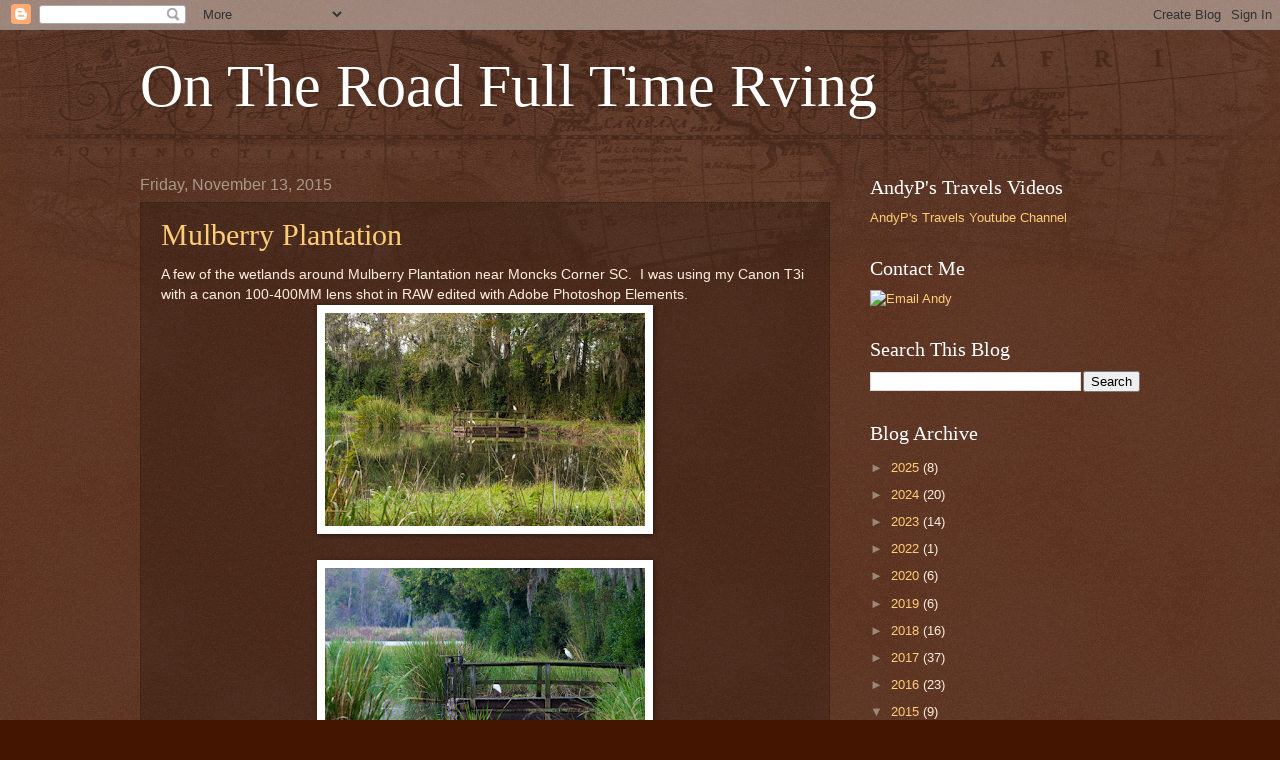

--- FILE ---
content_type: text/html; charset=UTF-8
request_url: https://www.andysrvlife.com/2015/
body_size: 26304
content:
<!DOCTYPE html>
<html class='v2' dir='ltr' lang='en'>
<head>
<link href='https://www.blogger.com/static/v1/widgets/335934321-css_bundle_v2.css' rel='stylesheet' type='text/css'/>
<meta content='width=1100' name='viewport'/>
<meta content='text/html; charset=UTF-8' http-equiv='Content-Type'/>
<meta content='blogger' name='generator'/>
<link href='https://www.andysrvlife.com/favicon.ico' rel='icon' type='image/x-icon'/>
<link href='https://www.andysrvlife.com/2015/' rel='canonical'/>
<link rel="alternate" type="application/atom+xml" title="On The Road Full Time Rving - Atom" href="https://www.andysrvlife.com/feeds/posts/default" />
<link rel="alternate" type="application/rss+xml" title="On The Road Full Time Rving - RSS" href="https://www.andysrvlife.com/feeds/posts/default?alt=rss" />
<link rel="service.post" type="application/atom+xml" title="On The Road Full Time Rving - Atom" href="https://www.blogger.com/feeds/842727499138772482/posts/default" />
<!--Can't find substitution for tag [blog.ieCssRetrofitLinks]-->
<meta content='https://www.andysrvlife.com/2015/' property='og:url'/>
<meta content='On The Road Full Time Rving' property='og:title'/>
<meta content='' property='og:description'/>
<title>On The Road Full Time Rving: 2015</title>
<style id='page-skin-1' type='text/css'><!--
/*
-----------------------------------------------
Blogger Template Style
Name:     Watermark
Designer: Blogger
URL:      www.blogger.com
----------------------------------------------- */
/* Use this with templates/1ktemplate-*.html */
/* Content
----------------------------------------------- */
body {
font: normal normal 14px Arial, Tahoma, Helvetica, FreeSans, sans-serif;
color: #ffeedd;
background: #441500 url(//www.blogblog.com/1kt/watermark/body_background_navigator.png) repeat scroll top left;
}
html body .content-outer {
min-width: 0;
max-width: 100%;
width: 100%;
}
.content-outer {
font-size: 92%;
}
a:link {
text-decoration:none;
color: #ffcc77;
}
a:visited {
text-decoration:none;
color: #ff8866;
}
a:hover {
text-decoration:underline;
color: #ffeecc;
}
.body-fauxcolumns .cap-top {
margin-top: 30px;
background: transparent url(//www.blogblog.com/1kt/watermark/body_overlay_navigator.png) no-repeat scroll top center;
height: 256px;
}
.content-inner {
padding: 0;
}
/* Header
----------------------------------------------- */
.header-inner .Header .titlewrapper,
.header-inner .Header .descriptionwrapper {
padding-left: 20px;
padding-right: 20px;
}
.Header h1 {
font: normal normal 60px Georgia, Utopia, 'Palatino Linotype', Palatino, serif;
color: #ffffff;
text-shadow: 2px 2px rgba(0, 0, 0, .1);
}
.Header h1 a {
color: #ffffff;
}
.Header .description {
font-size: 140%;
color: #aa9988;
}
/* Tabs
----------------------------------------------- */
.tabs-inner .section {
margin: 0 20px;
}
.tabs-inner .PageList, .tabs-inner .LinkList, .tabs-inner .Labels {
margin-left: -11px;
margin-right: -11px;
background-color: transparent;
border-top: 0 solid #ffffff;
border-bottom: 0 solid #ffffff;
-moz-box-shadow: 0 0 0 rgba(0, 0, 0, .3);
-webkit-box-shadow: 0 0 0 rgba(0, 0, 0, .3);
-goog-ms-box-shadow: 0 0 0 rgba(0, 0, 0, .3);
box-shadow: 0 0 0 rgba(0, 0, 0, .3);
}
.tabs-inner .PageList .widget-content,
.tabs-inner .LinkList .widget-content,
.tabs-inner .Labels .widget-content {
margin: -3px -11px;
background: transparent none  no-repeat scroll right;
}
.tabs-inner .widget ul {
padding: 2px 25px;
max-height: 34px;
background: transparent none no-repeat scroll left;
}
.tabs-inner .widget li {
border: none;
}
.tabs-inner .widget li a {
display: inline-block;
padding: .25em 1em;
font: normal normal 20px Georgia, Utopia, 'Palatino Linotype', Palatino, serif;
color: #ffcc77;
border-right: 1px solid #776655;
}
.tabs-inner .widget li:first-child a {
border-left: 1px solid #776655;
}
.tabs-inner .widget li.selected a, .tabs-inner .widget li a:hover {
color: #ffffff;
}
/* Headings
----------------------------------------------- */
h2 {
font: normal normal 20px Georgia, Utopia, 'Palatino Linotype', Palatino, serif;
color: #ffffff;
margin: 0 0 .5em;
}
h2.date-header {
font: normal normal 16px Arial, Tahoma, Helvetica, FreeSans, sans-serif;
color: #aa9988;
}
/* Main
----------------------------------------------- */
.main-inner .column-center-inner,
.main-inner .column-left-inner,
.main-inner .column-right-inner {
padding: 0 5px;
}
.main-outer {
margin-top: 0;
background: transparent none no-repeat scroll top left;
}
.main-inner {
padding-top: 30px;
}
.main-cap-top {
position: relative;
}
.main-cap-top .cap-right {
position: absolute;
height: 0;
width: 100%;
bottom: 0;
background: transparent none repeat-x scroll bottom center;
}
.main-cap-top .cap-left {
position: absolute;
height: 245px;
width: 280px;
right: 0;
bottom: 0;
background: transparent none no-repeat scroll bottom left;
}
/* Posts
----------------------------------------------- */
.post-outer {
padding: 15px 20px;
margin: 0 0 25px;
background: transparent url(//www.blogblog.com/1kt/watermark/post_background_navigator.png) repeat scroll top left;
_background-image: none;
border: dotted 1px #332211;
-moz-box-shadow: 0 0 0 rgba(0, 0, 0, .1);
-webkit-box-shadow: 0 0 0 rgba(0, 0, 0, .1);
-goog-ms-box-shadow: 0 0 0 rgba(0, 0, 0, .1);
box-shadow: 0 0 0 rgba(0, 0, 0, .1);
}
h3.post-title {
font: normal normal 30px Georgia, Utopia, 'Palatino Linotype', Palatino, serif;
margin: 0;
}
.comments h4 {
font: normal normal 30px Georgia, Utopia, 'Palatino Linotype', Palatino, serif;
margin: 1em 0 0;
}
.post-body {
font-size: 105%;
line-height: 1.5;
position: relative;
}
.post-header {
margin: 0 0 1em;
color: #aa9988;
}
.post-footer {
margin: 10px 0 0;
padding: 10px 0 0;
color: #aa9988;
border-top: dashed 1px #998877;
}
#blog-pager {
font-size: 140%
}
#comments .comment-author {
padding-top: 1.5em;
border-top: dashed 1px #998877;
background-position: 0 1.5em;
}
#comments .comment-author:first-child {
padding-top: 0;
border-top: none;
}
.avatar-image-container {
margin: .2em 0 0;
}
/* Comments
----------------------------------------------- */
.comments .comments-content .icon.blog-author {
background-repeat: no-repeat;
background-image: url([data-uri]);
}
.comments .comments-content .loadmore a {
border-top: 1px solid #998877;
border-bottom: 1px solid #998877;
}
.comments .continue {
border-top: 2px solid #998877;
}
/* Widgets
----------------------------------------------- */
.widget ul, .widget #ArchiveList ul.flat {
padding: 0;
list-style: none;
}
.widget ul li, .widget #ArchiveList ul.flat li {
padding: .35em 0;
text-indent: 0;
border-top: dashed 1px #998877;
}
.widget ul li:first-child, .widget #ArchiveList ul.flat li:first-child {
border-top: none;
}
.widget .post-body ul {
list-style: disc;
}
.widget .post-body ul li {
border: none;
}
.widget .zippy {
color: #998877;
}
.post-body img, .post-body .tr-caption-container, .Profile img, .Image img,
.BlogList .item-thumbnail img {
padding: 5px;
background: #fff;
-moz-box-shadow: 1px 1px 5px rgba(0, 0, 0, .5);
-webkit-box-shadow: 1px 1px 5px rgba(0, 0, 0, .5);
-goog-ms-box-shadow: 1px 1px 5px rgba(0, 0, 0, .5);
box-shadow: 1px 1px 5px rgba(0, 0, 0, .5);
}
.post-body img, .post-body .tr-caption-container {
padding: 8px;
}
.post-body .tr-caption-container {
color: #333333;
}
.post-body .tr-caption-container img {
padding: 0;
background: transparent;
border: none;
-moz-box-shadow: 0 0 0 rgba(0, 0, 0, .1);
-webkit-box-shadow: 0 0 0 rgba(0, 0, 0, .1);
-goog-ms-box-shadow: 0 0 0 rgba(0, 0, 0, .1);
box-shadow: 0 0 0 rgba(0, 0, 0, .1);
}
/* Footer
----------------------------------------------- */
.footer-outer {
color:#ffeedd;
background: #110000 url(https://resources.blogblog.com/blogblog/data/1kt/watermark/body_background_navigator.png) repeat scroll top left;
}
.footer-outer a {
color: #ffcc77;
}
.footer-outer a:visited {
color: #ff8866;
}
.footer-outer a:hover {
color: #ffeecc;
}
.footer-outer .widget h2 {
color: #ffffff;
}
/* Mobile
----------------------------------------------- */
body.mobile  {
background-size: 100% auto;
}
.mobile .body-fauxcolumn-outer {
background: transparent none repeat scroll top left;
}
html .mobile .mobile-date-outer {
border-bottom: none;
background: transparent url(//www.blogblog.com/1kt/watermark/post_background_navigator.png) repeat scroll top left;
_background-image: none;
margin-bottom: 10px;
}
.mobile .main-inner .date-outer {
padding: 0;
}
.mobile .main-inner .date-header {
margin: 10px;
}
.mobile .main-cap-top {
z-index: -1;
}
.mobile .content-outer {
font-size: 100%;
}
.mobile .post-outer {
padding: 10px;
}
.mobile .main-cap-top .cap-left {
background: transparent none no-repeat scroll bottom left;
}
.mobile .body-fauxcolumns .cap-top {
margin: 0;
}
.mobile-link-button {
background: transparent url(//www.blogblog.com/1kt/watermark/post_background_navigator.png) repeat scroll top left;
}
.mobile-link-button a:link, .mobile-link-button a:visited {
color: #ffcc77;
}
.mobile-index-date .date-header {
color: #aa9988;
}
.mobile-index-contents {
color: #ffeedd;
}
.mobile .tabs-inner .section {
margin: 0;
}
.mobile .tabs-inner .PageList {
margin-left: 0;
margin-right: 0;
}
.mobile .tabs-inner .PageList .widget-content {
margin: 0;
color: #ffffff;
background: transparent url(//www.blogblog.com/1kt/watermark/post_background_navigator.png) repeat scroll top left;
}
.mobile .tabs-inner .PageList .widget-content .pagelist-arrow {
border-left: 1px solid #776655;
}

--></style>
<style id='template-skin-1' type='text/css'><!--
body {
min-width: 1040px;
}
.content-outer, .content-fauxcolumn-outer, .region-inner {
min-width: 1040px;
max-width: 1040px;
_width: 1040px;
}
.main-inner .columns {
padding-left: 0px;
padding-right: 310px;
}
.main-inner .fauxcolumn-center-outer {
left: 0px;
right: 310px;
/* IE6 does not respect left and right together */
_width: expression(this.parentNode.offsetWidth -
parseInt("0px") -
parseInt("310px") + 'px');
}
.main-inner .fauxcolumn-left-outer {
width: 0px;
}
.main-inner .fauxcolumn-right-outer {
width: 310px;
}
.main-inner .column-left-outer {
width: 0px;
right: 100%;
margin-left: -0px;
}
.main-inner .column-right-outer {
width: 310px;
margin-right: -310px;
}
#layout {
min-width: 0;
}
#layout .content-outer {
min-width: 0;
width: 800px;
}
#layout .region-inner {
min-width: 0;
width: auto;
}
body#layout div.add_widget {
padding: 8px;
}
body#layout div.add_widget a {
margin-left: 32px;
}
--></style>
<link href='https://www.blogger.com/dyn-css/authorization.css?targetBlogID=842727499138772482&amp;zx=cf49b58c-c9eb-4a12-97ce-800e04bc64a4' media='none' onload='if(media!=&#39;all&#39;)media=&#39;all&#39;' rel='stylesheet'/><noscript><link href='https://www.blogger.com/dyn-css/authorization.css?targetBlogID=842727499138772482&amp;zx=cf49b58c-c9eb-4a12-97ce-800e04bc64a4' rel='stylesheet'/></noscript>
<meta name='google-adsense-platform-account' content='ca-host-pub-1556223355139109'/>
<meta name='google-adsense-platform-domain' content='blogspot.com'/>

</head>
<body class='loading variant-navigator'>
<div class='navbar section' id='navbar' name='Navbar'><div class='widget Navbar' data-version='1' id='Navbar1'><script type="text/javascript">
    function setAttributeOnload(object, attribute, val) {
      if(window.addEventListener) {
        window.addEventListener('load',
          function(){ object[attribute] = val; }, false);
      } else {
        window.attachEvent('onload', function(){ object[attribute] = val; });
      }
    }
  </script>
<div id="navbar-iframe-container"></div>
<script type="text/javascript" src="https://apis.google.com/js/platform.js"></script>
<script type="text/javascript">
      gapi.load("gapi.iframes:gapi.iframes.style.bubble", function() {
        if (gapi.iframes && gapi.iframes.getContext) {
          gapi.iframes.getContext().openChild({
              url: 'https://www.blogger.com/navbar/842727499138772482?origin\x3dhttps://www.andysrvlife.com',
              where: document.getElementById("navbar-iframe-container"),
              id: "navbar-iframe"
          });
        }
      });
    </script><script type="text/javascript">
(function() {
var script = document.createElement('script');
script.type = 'text/javascript';
script.src = '//pagead2.googlesyndication.com/pagead/js/google_top_exp.js';
var head = document.getElementsByTagName('head')[0];
if (head) {
head.appendChild(script);
}})();
</script>
</div></div>
<div class='body-fauxcolumns'>
<div class='fauxcolumn-outer body-fauxcolumn-outer'>
<div class='cap-top'>
<div class='cap-left'></div>
<div class='cap-right'></div>
</div>
<div class='fauxborder-left'>
<div class='fauxborder-right'></div>
<div class='fauxcolumn-inner'>
</div>
</div>
<div class='cap-bottom'>
<div class='cap-left'></div>
<div class='cap-right'></div>
</div>
</div>
</div>
<div class='content'>
<div class='content-fauxcolumns'>
<div class='fauxcolumn-outer content-fauxcolumn-outer'>
<div class='cap-top'>
<div class='cap-left'></div>
<div class='cap-right'></div>
</div>
<div class='fauxborder-left'>
<div class='fauxborder-right'></div>
<div class='fauxcolumn-inner'>
</div>
</div>
<div class='cap-bottom'>
<div class='cap-left'></div>
<div class='cap-right'></div>
</div>
</div>
</div>
<div class='content-outer'>
<div class='content-cap-top cap-top'>
<div class='cap-left'></div>
<div class='cap-right'></div>
</div>
<div class='fauxborder-left content-fauxborder-left'>
<div class='fauxborder-right content-fauxborder-right'></div>
<div class='content-inner'>
<header>
<div class='header-outer'>
<div class='header-cap-top cap-top'>
<div class='cap-left'></div>
<div class='cap-right'></div>
</div>
<div class='fauxborder-left header-fauxborder-left'>
<div class='fauxborder-right header-fauxborder-right'></div>
<div class='region-inner header-inner'>
<div class='header section' id='header' name='Header'><div class='widget Header' data-version='1' id='Header1'>
<div id='header-inner'>
<div class='titlewrapper'>
<h1 class='title'>
<a href='https://www.andysrvlife.com/'>
On The Road Full Time Rving
</a>
</h1>
</div>
<div class='descriptionwrapper'>
<p class='description'><span>
</span></p>
</div>
</div>
</div></div>
</div>
</div>
<div class='header-cap-bottom cap-bottom'>
<div class='cap-left'></div>
<div class='cap-right'></div>
</div>
</div>
</header>
<div class='tabs-outer'>
<div class='tabs-cap-top cap-top'>
<div class='cap-left'></div>
<div class='cap-right'></div>
</div>
<div class='fauxborder-left tabs-fauxborder-left'>
<div class='fauxborder-right tabs-fauxborder-right'></div>
<div class='region-inner tabs-inner'>
<div class='tabs no-items section' id='crosscol' name='Cross-Column'></div>
<div class='tabs no-items section' id='crosscol-overflow' name='Cross-Column 2'></div>
</div>
</div>
<div class='tabs-cap-bottom cap-bottom'>
<div class='cap-left'></div>
<div class='cap-right'></div>
</div>
</div>
<div class='main-outer'>
<div class='main-cap-top cap-top'>
<div class='cap-left'></div>
<div class='cap-right'></div>
</div>
<div class='fauxborder-left main-fauxborder-left'>
<div class='fauxborder-right main-fauxborder-right'></div>
<div class='region-inner main-inner'>
<div class='columns fauxcolumns'>
<div class='fauxcolumn-outer fauxcolumn-center-outer'>
<div class='cap-top'>
<div class='cap-left'></div>
<div class='cap-right'></div>
</div>
<div class='fauxborder-left'>
<div class='fauxborder-right'></div>
<div class='fauxcolumn-inner'>
</div>
</div>
<div class='cap-bottom'>
<div class='cap-left'></div>
<div class='cap-right'></div>
</div>
</div>
<div class='fauxcolumn-outer fauxcolumn-left-outer'>
<div class='cap-top'>
<div class='cap-left'></div>
<div class='cap-right'></div>
</div>
<div class='fauxborder-left'>
<div class='fauxborder-right'></div>
<div class='fauxcolumn-inner'>
</div>
</div>
<div class='cap-bottom'>
<div class='cap-left'></div>
<div class='cap-right'></div>
</div>
</div>
<div class='fauxcolumn-outer fauxcolumn-right-outer'>
<div class='cap-top'>
<div class='cap-left'></div>
<div class='cap-right'></div>
</div>
<div class='fauxborder-left'>
<div class='fauxborder-right'></div>
<div class='fauxcolumn-inner'>
</div>
</div>
<div class='cap-bottom'>
<div class='cap-left'></div>
<div class='cap-right'></div>
</div>
</div>
<!-- corrects IE6 width calculation -->
<div class='columns-inner'>
<div class='column-center-outer'>
<div class='column-center-inner'>
<div class='main section' id='main' name='Main'><div class='widget Blog' data-version='1' id='Blog1'>
<div class='blog-posts hfeed'>

          <div class="date-outer">
        
<h2 class='date-header'><span>Friday, November 13, 2015</span></h2>

          <div class="date-posts">
        
<div class='post-outer'>
<div class='post hentry uncustomized-post-template' itemprop='blogPost' itemscope='itemscope' itemtype='http://schema.org/BlogPosting'>
<meta content='https://blogger.googleusercontent.com/img/b/R29vZ2xl/AVvXsEhY4ejEdiBTS55uyk9ddZng4JP2BBUfIisErN6wnkxVqYPX_ZuTGu3abf7PFao9RfdmLnoazaUj6RrNCjBoJvdv9Pu8AJSFncja3dleRT9kZ17q_FupZMQNiecWEDjIhoId4d__OD2gSx0j/s320/DPP_0062A.JPG' itemprop='image_url'/>
<meta content='842727499138772482' itemprop='blogId'/>
<meta content='257012910938559626' itemprop='postId'/>
<a name='257012910938559626'></a>
<h3 class='post-title entry-title' itemprop='name'>
<a href='https://www.andysrvlife.com/2015/11/mulberry-plantation.html'>Mulberry Plantation</a>
</h3>
<div class='post-header'>
<div class='post-header-line-1'></div>
</div>
<div class='post-body entry-content' id='post-body-257012910938559626' itemprop='description articleBody'>
A few of the wetlands around Mulberry Plantation near Moncks Corner SC. &nbsp;I was using my Canon T3i with a canon 100-400MM lens shot in RAW edited with Adobe Photoshop Elements.<br />
<div class="separator" style="clear: both; text-align: center;">
<a href="https://blogger.googleusercontent.com/img/b/R29vZ2xl/AVvXsEhY4ejEdiBTS55uyk9ddZng4JP2BBUfIisErN6wnkxVqYPX_ZuTGu3abf7PFao9RfdmLnoazaUj6RrNCjBoJvdv9Pu8AJSFncja3dleRT9kZ17q_FupZMQNiecWEDjIhoId4d__OD2gSx0j/s1600/DPP_0062A.JPG" imageanchor="1" style="margin-left: 1em; margin-right: 1em;"><img border="0" height="213" src="https://blogger.googleusercontent.com/img/b/R29vZ2xl/AVvXsEhY4ejEdiBTS55uyk9ddZng4JP2BBUfIisErN6wnkxVqYPX_ZuTGu3abf7PFao9RfdmLnoazaUj6RrNCjBoJvdv9Pu8AJSFncja3dleRT9kZ17q_FupZMQNiecWEDjIhoId4d__OD2gSx0j/s320/DPP_0062A.JPG" width="320" /></a></div>
<br />
<div class="separator" style="clear: both; text-align: center;">
<a href="https://blogger.googleusercontent.com/img/b/R29vZ2xl/AVvXsEg24MbcIUKAFbKo3l4X7fgPDne5o-BM3JXACJAbW24aUp23x6ZYIViB2-gYb0utlHDktlcQRo2hQc3qV22Qa2Faxh5oJ-olioZimCZY7zT28cR63S0AtshbzCS2f1BnJuz-cSRe7zR8Um76/s1600/DPP_0063A.JPG" imageanchor="1" style="margin-left: 1em; margin-right: 1em;"><img border="0" height="213" src="https://blogger.googleusercontent.com/img/b/R29vZ2xl/AVvXsEg24MbcIUKAFbKo3l4X7fgPDne5o-BM3JXACJAbW24aUp23x6ZYIViB2-gYb0utlHDktlcQRo2hQc3qV22Qa2Faxh5oJ-olioZimCZY7zT28cR63S0AtshbzCS2f1BnJuz-cSRe7zR8Um76/s320/DPP_0063A.JPG" width="320" /></a></div>
<br />
<div class="separator" style="clear: both; text-align: center;">
<a href="https://blogger.googleusercontent.com/img/b/R29vZ2xl/AVvXsEgNyg_BTla7x2usmMxZ4fvBjKiZsXb9fCBoSqioKq4zRL0MAhOz-bu4rYR6DZtARql3R3QUeFrjQ5GVb1CjRtlWudlOJMONPnEkKxJofQsJEF752KHEt9_0GIsK5ZphcQP_g_mgzyiELkXc/s1600/DPP_0064A.JPG" imageanchor="1" style="margin-left: 1em; margin-right: 1em;"><img border="0" height="148" src="https://blogger.googleusercontent.com/img/b/R29vZ2xl/AVvXsEgNyg_BTla7x2usmMxZ4fvBjKiZsXb9fCBoSqioKq4zRL0MAhOz-bu4rYR6DZtARql3R3QUeFrjQ5GVb1CjRtlWudlOJMONPnEkKxJofQsJEF752KHEt9_0GIsK5ZphcQP_g_mgzyiELkXc/s320/DPP_0064A.JPG" width="320" /></a></div>
<br />
<div class="separator" style="clear: both; text-align: center;">
<a href="https://blogger.googleusercontent.com/img/b/R29vZ2xl/AVvXsEiRgccQCZ_2znfs5Vw_phVtRNqcx9YUymIUuyDA87W8hQrR2d9Z-i0mDYJbOgjRdB4NTBvX7Z3WWDnNmyWFxcDjZJv-KJTYIf7nwan4ETrU_WPlIJqnNdv_OAGEqGi7JLo_7foacjkgAkjH/s1600/DPP_0065A.JPG" imageanchor="1" style="margin-left: 1em; margin-right: 1em;"><img border="0" height="213" src="https://blogger.googleusercontent.com/img/b/R29vZ2xl/AVvXsEiRgccQCZ_2znfs5Vw_phVtRNqcx9YUymIUuyDA87W8hQrR2d9Z-i0mDYJbOgjRdB4NTBvX7Z3WWDnNmyWFxcDjZJv-KJTYIf7nwan4ETrU_WPlIJqnNdv_OAGEqGi7JLo_7foacjkgAkjH/s320/DPP_0065A.JPG" width="320" /></a></div>
<br />
<div class="separator" style="clear: both; text-align: center;">
<a href="https://blogger.googleusercontent.com/img/b/R29vZ2xl/AVvXsEgzFzNZFLCcxMSvNmqpiCBlhFJ_pXhNJfEIyGcp6eHQTGtzualtGPcFGstrJpT-oCyvH4AC_b0OgqXXEJLZL_LkBLJytNrzVQe9kAzKl4MybzoZSNVJsj-UD6IURg9RVAQQgip-5r7dcK0n/s1600/DPP_0066A.JPG" imageanchor="1" style="margin-left: 1em; margin-right: 1em;"><img border="0" height="213" src="https://blogger.googleusercontent.com/img/b/R29vZ2xl/AVvXsEgzFzNZFLCcxMSvNmqpiCBlhFJ_pXhNJfEIyGcp6eHQTGtzualtGPcFGstrJpT-oCyvH4AC_b0OgqXXEJLZL_LkBLJytNrzVQe9kAzKl4MybzoZSNVJsj-UD6IURg9RVAQQgip-5r7dcK0n/s320/DPP_0066A.JPG" width="320" /></a></div>
<br />
<div class="separator" style="clear: both; text-align: center;">
<a href="https://blogger.googleusercontent.com/img/b/R29vZ2xl/AVvXsEiki7DsyzzJkcMrUAHPLGQJ-z53MVms6xHnTHE_FsPwq68IvJwkBl6s6Rznpc_ULL1Ffl8U-MxpwNKopk9V6R8PQ058MQt8kphdYZIOEw7LxPWCp3-LiMbkWRwuXyqbzL8btdCgQTyuiPNy/s1600/DPP_0067A.JPG" imageanchor="1" style="margin-left: 1em; margin-right: 1em;"><img border="0" height="215" src="https://blogger.googleusercontent.com/img/b/R29vZ2xl/AVvXsEiki7DsyzzJkcMrUAHPLGQJ-z53MVms6xHnTHE_FsPwq68IvJwkBl6s6Rznpc_ULL1Ffl8U-MxpwNKopk9V6R8PQ058MQt8kphdYZIOEw7LxPWCp3-LiMbkWRwuXyqbzL8btdCgQTyuiPNy/s320/DPP_0067A.JPG" width="320" /></a></div>
<br />
<div class="separator" style="clear: both; text-align: center;">
<a href="https://blogger.googleusercontent.com/img/b/R29vZ2xl/AVvXsEiXGZtp4xsqNMrFqaZ3czc7L8rSU4CQ8gBy2jNYouoH2bloJpxu5jSNsNDixTmkJY56Jy7-Q0HBzo0Wo1RSlfi3YXycciJKJEW0ki-iJwgUBO-RcVXo3cvr2unDiA8BRxDj8V91ojrzdV7d/s1600/DPP_0068A.JPG" imageanchor="1" style="margin-left: 1em; margin-right: 1em;"><img border="0" height="213" src="https://blogger.googleusercontent.com/img/b/R29vZ2xl/AVvXsEiXGZtp4xsqNMrFqaZ3czc7L8rSU4CQ8gBy2jNYouoH2bloJpxu5jSNsNDixTmkJY56Jy7-Q0HBzo0Wo1RSlfi3YXycciJKJEW0ki-iJwgUBO-RcVXo3cvr2unDiA8BRxDj8V91ojrzdV7d/s320/DPP_0068A.JPG" width="320" /></a></div>
<br />
<div class="separator" style="clear: both; text-align: center;">
<a href="https://blogger.googleusercontent.com/img/b/R29vZ2xl/AVvXsEjcsaKWTlOfkcV7WvCOFWfXKUJiB7OfJ1V6AckRe89A2wNyzoe6HZ1seJ2vhHxk8HQC6E-a7zStMSALJd-SvqRI84adXJEMhL48LsQD73GcJ6QcOReYc93CuGDe3nrBRGa0tl-exv-W7tGG/s1600/DPP_0069A.JPG" imageanchor="1" style="margin-left: 1em; margin-right: 1em;"><img border="0" height="213" src="https://blogger.googleusercontent.com/img/b/R29vZ2xl/AVvXsEjcsaKWTlOfkcV7WvCOFWfXKUJiB7OfJ1V6AckRe89A2wNyzoe6HZ1seJ2vhHxk8HQC6E-a7zStMSALJd-SvqRI84adXJEMhL48LsQD73GcJ6QcOReYc93CuGDe3nrBRGa0tl-exv-W7tGG/s320/DPP_0069A.JPG" width="320" /></a></div>
<br />
<div class="separator" style="clear: both; text-align: center;">
<a href="https://blogger.googleusercontent.com/img/b/R29vZ2xl/AVvXsEiJ01jW3CgdbqH_Hyw-wu3LAR05mXWA7qTZY4VztKp_wAwMsK1F0Su6K6keR-19r82WNjIsu6xaRQzNTtZ3_j-TdSCAXAtFu_0UEbHV0sIDYi7a-YlfxA3-FSdYxv0uEEUcnIqaHLCDtJky/s1600/DPP_0070A.JPG" imageanchor="1" style="margin-left: 1em; margin-right: 1em;"><img border="0" height="213" src="https://blogger.googleusercontent.com/img/b/R29vZ2xl/AVvXsEiJ01jW3CgdbqH_Hyw-wu3LAR05mXWA7qTZY4VztKp_wAwMsK1F0Su6K6keR-19r82WNjIsu6xaRQzNTtZ3_j-TdSCAXAtFu_0UEbHV0sIDYi7a-YlfxA3-FSdYxv0uEEUcnIqaHLCDtJky/s320/DPP_0070A.JPG" width="320" /></a></div>
<br />
<div style='clear: both;'></div>
</div>
<div class='post-footer'>
<div class='post-footer-line post-footer-line-1'>
<span class='post-author vcard'>
Posted by
<span class='fn' itemprop='author' itemscope='itemscope' itemtype='http://schema.org/Person'>
<meta content='https://www.blogger.com/profile/13839132730907520564' itemprop='url'/>
<a class='g-profile' href='https://www.blogger.com/profile/13839132730907520564' rel='author' title='author profile'>
<span itemprop='name'>Andy</span>
</a>
</span>
</span>
<span class='post-timestamp'>
at
<meta content='https://www.andysrvlife.com/2015/11/mulberry-plantation.html' itemprop='url'/>
<a class='timestamp-link' href='https://www.andysrvlife.com/2015/11/mulberry-plantation.html' rel='bookmark' title='permanent link'><abbr class='published' itemprop='datePublished' title='2015-11-13T03:20:00-08:00'>3:20&#8239;AM</abbr></a>
</span>
<span class='post-comment-link'>
<a class='comment-link' href='https://www.andysrvlife.com/2015/11/mulberry-plantation.html#comment-form' onclick=''>
No comments:
  </a>
</span>
<span class='post-icons'>
<span class='item-control blog-admin pid-383621272'>
<a href='https://www.blogger.com/post-edit.g?blogID=842727499138772482&postID=257012910938559626&from=pencil' title='Edit Post'>
<img alt='' class='icon-action' height='18' src='https://resources.blogblog.com/img/icon18_edit_allbkg.gif' width='18'/>
</a>
</span>
</span>
<div class='post-share-buttons goog-inline-block'>
<a class='goog-inline-block share-button sb-email' href='https://www.blogger.com/share-post.g?blogID=842727499138772482&postID=257012910938559626&target=email' target='_blank' title='Email This'><span class='share-button-link-text'>Email This</span></a><a class='goog-inline-block share-button sb-blog' href='https://www.blogger.com/share-post.g?blogID=842727499138772482&postID=257012910938559626&target=blog' onclick='window.open(this.href, "_blank", "height=270,width=475"); return false;' target='_blank' title='BlogThis!'><span class='share-button-link-text'>BlogThis!</span></a><a class='goog-inline-block share-button sb-twitter' href='https://www.blogger.com/share-post.g?blogID=842727499138772482&postID=257012910938559626&target=twitter' target='_blank' title='Share to X'><span class='share-button-link-text'>Share to X</span></a><a class='goog-inline-block share-button sb-facebook' href='https://www.blogger.com/share-post.g?blogID=842727499138772482&postID=257012910938559626&target=facebook' onclick='window.open(this.href, "_blank", "height=430,width=640"); return false;' target='_blank' title='Share to Facebook'><span class='share-button-link-text'>Share to Facebook</span></a><a class='goog-inline-block share-button sb-pinterest' href='https://www.blogger.com/share-post.g?blogID=842727499138772482&postID=257012910938559626&target=pinterest' target='_blank' title='Share to Pinterest'><span class='share-button-link-text'>Share to Pinterest</span></a>
</div>
</div>
<div class='post-footer-line post-footer-line-2'>
<span class='post-labels'>
</span>
</div>
<div class='post-footer-line post-footer-line-3'>
<span class='post-location'>
</span>
</div>
</div>
</div>
</div>

          </div></div>
        

          <div class="date-outer">
        
<h2 class='date-header'><span>Sunday, September 13, 2015</span></h2>

          <div class="date-posts">
        
<div class='post-outer'>
<div class='post hentry uncustomized-post-template' itemprop='blogPost' itemscope='itemscope' itemtype='http://schema.org/BlogPosting'>
<meta content='https://blogger.googleusercontent.com/img/b/R29vZ2xl/AVvXsEjii1TRQTOWVqr1p3nrybxHKHX6RJIrQ6yU7_mhjJKBDAqF-taZOR-2ZNA5vFJJIaDX0fK57X325twYfEBGhUy32SQZAghjRuz0LdjxJupfOESHkQl0CMyHDaPd6qqHLVaSz54qJt7GT-ux/s320/DPP_0034.JPG' itemprop='image_url'/>
<meta content='842727499138772482' itemprop='blogId'/>
<meta content='3342107260566638625' itemprop='postId'/>
<a name='3342107260566638625'></a>
<h3 class='post-title entry-title' itemprop='name'>
<a href='https://www.andysrvlife.com/2015/09/denver-vacation.html'>Denver Vacation</a>
</h3>
<div class='post-header'>
<div class='post-header-line-1'></div>
</div>
<div class='post-body entry-content' id='post-body-3342107260566638625' itemprop='description articleBody'>
Yes even retired I need a vacation at times. &nbsp;The following are pictures from a week trip to the Denver area. &nbsp;I found a round trip ticket on Frontier for $108.00 from Atlanta to Denver.<br />
<br />
<div class="separator" style="clear: both; text-align: center;">
<a href="https://blogger.googleusercontent.com/img/b/R29vZ2xl/AVvXsEjii1TRQTOWVqr1p3nrybxHKHX6RJIrQ6yU7_mhjJKBDAqF-taZOR-2ZNA5vFJJIaDX0fK57X325twYfEBGhUy32SQZAghjRuz0LdjxJupfOESHkQl0CMyHDaPd6qqHLVaSz54qJt7GT-ux/s1600/DPP_0034.JPG" imageanchor="1" style="margin-left: 1em; margin-right: 1em;"><img border="0" height="213" src="https://blogger.googleusercontent.com/img/b/R29vZ2xl/AVvXsEjii1TRQTOWVqr1p3nrybxHKHX6RJIrQ6yU7_mhjJKBDAqF-taZOR-2ZNA5vFJJIaDX0fK57X325twYfEBGhUy32SQZAghjRuz0LdjxJupfOESHkQl0CMyHDaPd6qqHLVaSz54qJt7GT-ux/s320/DPP_0034.JPG" width="320" /></a></div>
<div class="separator" style="clear: both; text-align: center;">
Silver Plume Loop Railroad Station</div>
<br />
<div class="separator" style="clear: both; text-align: center;">
<a href="https://blogger.googleusercontent.com/img/b/R29vZ2xl/AVvXsEiDxlsfC4C5iNT0vGE7JpmUkhVQGILVMbXe2AZAwOg856K-OWPmblFaRTYT3dly8DdW6FlDgSn1p_HJKrGoCjW9rTfm4g3-PBO_Ost1iHigbRTTuY6Og4iOJIH6pMJF8Pt9oIml-KFp6G4H/s1600/DPP_0035.JPG" imageanchor="1" style="margin-left: 1em; margin-right: 1em;"><img border="0" height="213" src="https://blogger.googleusercontent.com/img/b/R29vZ2xl/AVvXsEiDxlsfC4C5iNT0vGE7JpmUkhVQGILVMbXe2AZAwOg856K-OWPmblFaRTYT3dly8DdW6FlDgSn1p_HJKrGoCjW9rTfm4g3-PBO_Ost1iHigbRTTuY6Og4iOJIH6pMJF8Pt9oIml-KFp6G4H/s320/DPP_0035.JPG" width="320" /></a></div>
<div class="separator" style="clear: both; text-align: center;">
Silver Plume to Georgetown Loop Railroad</div>
<br />
<div class="separator" style="clear: both; text-align: center;">
<a href="https://blogger.googleusercontent.com/img/b/R29vZ2xl/AVvXsEjf6meahAVTtcASMmQ8ofnb0OBzIrt0y1gd9Plob55Vzemn9G1yFALjMQ5B3eHUpTpZs3FAbit1TYueItqlqxK_nJGH7iVeBtXlktg03KdyRGwVIhI7ng51V6qIKEz3OUxQneyGoDhqBZJD/s1600/DPP_0036.JPG" imageanchor="1" style="margin-left: 1em; margin-right: 1em;"><img border="0" height="213" src="https://blogger.googleusercontent.com/img/b/R29vZ2xl/AVvXsEjf6meahAVTtcASMmQ8ofnb0OBzIrt0y1gd9Plob55Vzemn9G1yFALjMQ5B3eHUpTpZs3FAbit1TYueItqlqxK_nJGH7iVeBtXlktg03KdyRGwVIhI7ng51V6qIKEz3OUxQneyGoDhqBZJD/s320/DPP_0036.JPG" width="320" /></a></div>
<br />
<div class="separator" style="clear: both; text-align: center;">
<a href="https://blogger.googleusercontent.com/img/b/R29vZ2xl/AVvXsEgOVt5K_6wIxIgBQTcW6pakh2ZXX7sBcUf562I5HocY5H0Ut_eRuNlfO0Asx5eGcS2QSFXgcnZM7StWJx3K1_5zwyw3eFy-fD1F5iYrNFJb3wLNu4cX3OWMqiBq0l5WpiCndECFzYyD8oaD/s1600/DPP_0037.JPG" imageanchor="1" style="margin-left: 1em; margin-right: 1em;"><img border="0" height="213" src="https://blogger.googleusercontent.com/img/b/R29vZ2xl/AVvXsEgOVt5K_6wIxIgBQTcW6pakh2ZXX7sBcUf562I5HocY5H0Ut_eRuNlfO0Asx5eGcS2QSFXgcnZM7StWJx3K1_5zwyw3eFy-fD1F5iYrNFJb3wLNu4cX3OWMqiBq0l5WpiCndECFzYyD8oaD/s320/DPP_0037.JPG" width="320" /></a></div>
<br />
<div class="separator" style="clear: both; text-align: center;">
<a href="https://blogger.googleusercontent.com/img/b/R29vZ2xl/AVvXsEifE886TR3qqb2Cyh04rBeJl70MnVlxZwxNoF1AR3L5qP9UcHsGduq2TboUnDePbIr8Ps3KlQfwq12V1O5SneIm0SQz9BEqcPLw8ee0s2ftxxyGRfQm0W2ZoP5neZHxleudaM75iRgPEAvz/s1600/DPP_0038.JPG" imageanchor="1" style="margin-left: 1em; margin-right: 1em;"><img border="0" height="213" src="https://blogger.googleusercontent.com/img/b/R29vZ2xl/AVvXsEifE886TR3qqb2Cyh04rBeJl70MnVlxZwxNoF1AR3L5qP9UcHsGduq2TboUnDePbIr8Ps3KlQfwq12V1O5SneIm0SQz9BEqcPLw8ee0s2ftxxyGRfQm0W2ZoP5neZHxleudaM75iRgPEAvz/s320/DPP_0038.JPG" width="320" /></a></div>
<br />
<div class="separator" style="clear: both; text-align: center;">
<a href="https://blogger.googleusercontent.com/img/b/R29vZ2xl/AVvXsEjoB6ADfa4s5fsAmCvj6KawrF71Aglb-D60XZXnpvQCCR2wuUwcqPX7ZI-jxvW4sVaMEcPpj2pU9d8SRDs3bwmCODS0TrCNvdGmaDYRrmZs2BViSGOKzkiwrV2C373M4iAy2A2tLxz1-5sD/s1600/DPP_0039.JPG" imageanchor="1" style="margin-left: 1em; margin-right: 1em;"><img border="0" height="213" src="https://blogger.googleusercontent.com/img/b/R29vZ2xl/AVvXsEjoB6ADfa4s5fsAmCvj6KawrF71Aglb-D60XZXnpvQCCR2wuUwcqPX7ZI-jxvW4sVaMEcPpj2pU9d8SRDs3bwmCODS0TrCNvdGmaDYRrmZs2BViSGOKzkiwrV2C373M4iAy2A2tLxz1-5sD/s320/DPP_0039.JPG" width="320" /></a></div>
<br />
<div class="separator" style="clear: both; text-align: center;">
<a href="https://blogger.googleusercontent.com/img/b/R29vZ2xl/AVvXsEhd5NBobXRTU-ANLuRMCEBZVS76beds_3eal6MO458k4WNnzCz2blm5yFADmFUHmpJ-GsI4GJlYLYVkbuqw-nHO-zZ1T3dppzQySWNuID38iq9_tTt_eMFK6_Fgmb-G_iEryAdEn8XUjxhz/s1600/DPP_0040.JPG" imageanchor="1" style="margin-left: 1em; margin-right: 1em;"><img border="0" height="213" src="https://blogger.googleusercontent.com/img/b/R29vZ2xl/AVvXsEhd5NBobXRTU-ANLuRMCEBZVS76beds_3eal6MO458k4WNnzCz2blm5yFADmFUHmpJ-GsI4GJlYLYVkbuqw-nHO-zZ1T3dppzQySWNuID38iq9_tTt_eMFK6_Fgmb-G_iEryAdEn8XUjxhz/s320/DPP_0040.JPG" width="320" /></a></div>
<div class="separator" style="clear: both; text-align: center;">
Echo Lake Lodge &nbsp;Located at the foot of Mt Evens</div>
<br />
<div class="separator" style="clear: both; text-align: center;">
<a href="https://blogger.googleusercontent.com/img/b/R29vZ2xl/AVvXsEi1bihPEIzu8Qo8Y7vw3tcJ7lXKf-7t3fybXYLz4QLy72UJIUAkvxye2ZaqNotPSicGPINXIxcXrRHXhkyTdI_M0h_WAKFtDOwoXyjIufomkfXsGjMDVo4C3HihrOsxozZeFFk-I1tcCDV_/s1600/DPP_0041.JPG" imageanchor="1" style="margin-left: 1em; margin-right: 1em;"><img border="0" height="213" src="https://blogger.googleusercontent.com/img/b/R29vZ2xl/AVvXsEi1bihPEIzu8Qo8Y7vw3tcJ7lXKf-7t3fybXYLz4QLy72UJIUAkvxye2ZaqNotPSicGPINXIxcXrRHXhkyTdI_M0h_WAKFtDOwoXyjIufomkfXsGjMDVo4C3HihrOsxozZeFFk-I1tcCDV_/s320/DPP_0041.JPG" width="320" /></a></div>
<div class="separator" style="clear: both; text-align: center;">
Echo Lake</div>
<br />
<div class="separator" style="clear: both; text-align: center;">
<a href="https://blogger.googleusercontent.com/img/b/R29vZ2xl/AVvXsEjlU1F7IEWmrHuBoR9lwOjvarsEkX_JelFv4eeJpcN5iBBbzQ-5fPGzy1GjEqFNbNTTCi9rtrs1St7I81_vRUshCs-GalbKxIEDRf6yxe0BW2t7PrshC9tbY2z0EnURzrweiB-OnvHChb6v/s1600/DPP_0043.JPG" imageanchor="1" style="margin-left: 1em; margin-right: 1em;"><img border="0" height="213" src="https://blogger.googleusercontent.com/img/b/R29vZ2xl/AVvXsEjlU1F7IEWmrHuBoR9lwOjvarsEkX_JelFv4eeJpcN5iBBbzQ-5fPGzy1GjEqFNbNTTCi9rtrs1St7I81_vRUshCs-GalbKxIEDRf6yxe0BW2t7PrshC9tbY2z0EnURzrweiB-OnvHChb6v/s320/DPP_0043.JPG" width="320" /></a></div>
<div class="separator" style="clear: both; text-align: center;">
View from top of Mt Evens</div>
<div class="separator" style="clear: both; text-align: center;">
The road to the top is 14 miles and paved but no guard rails with lots of switchbacks and drop offs that are breath taking to say the least. &nbsp;Youtube has videos showing the drive up the mountain.&nbsp;</div>
<br />
<div class="separator" style="clear: both; text-align: center;">
<a href="https://blogger.googleusercontent.com/img/b/R29vZ2xl/AVvXsEjsnEcCCnIc4oKuA7Tbqmhr3nIHq5fOLrR-GBbmBrJmRptYALvHqIajjfpKWGqVV_hVAsQ1-Txc9taRRA4q9RQ74FUEtBg5BnQgLjmeMX3u47_G1Z5ZcVy6FnaZF7qw0jVl1rDU0BJty3UG/s1600/DPP_0044.JPG" imageanchor="1" style="margin-left: 1em; margin-right: 1em;"><img border="0" height="213" src="https://blogger.googleusercontent.com/img/b/R29vZ2xl/AVvXsEjsnEcCCnIc4oKuA7Tbqmhr3nIHq5fOLrR-GBbmBrJmRptYALvHqIajjfpKWGqVV_hVAsQ1-Txc9taRRA4q9RQ74FUEtBg5BnQgLjmeMX3u47_G1Z5ZcVy6FnaZF7qw0jVl1rDU0BJty3UG/s320/DPP_0044.JPG" width="320" /></a></div>
<br />
<div class="separator" style="clear: both; text-align: center;">
<a href="https://blogger.googleusercontent.com/img/b/R29vZ2xl/AVvXsEj6OrdpFbG2GU2Ok8LjV0gJYWFVCUvBUnCvBYCAWHI1_P7ZbYlz3dqsBmMHs1NPFi2zn3DFd-NP5xbll5OEKiqzoXBw6gjI8UjYmEAjAoP_c63WmvIGXqGgZxKOkOZeTzz-32-kGODmNqCC/s1600/DPP_0045.JPG" imageanchor="1" style="margin-left: 1em; margin-right: 1em;"><img border="0" height="213" src="https://blogger.googleusercontent.com/img/b/R29vZ2xl/AVvXsEj6OrdpFbG2GU2Ok8LjV0gJYWFVCUvBUnCvBYCAWHI1_P7ZbYlz3dqsBmMHs1NPFi2zn3DFd-NP5xbll5OEKiqzoXBw6gjI8UjYmEAjAoP_c63WmvIGXqGgZxKOkOZeTzz-32-kGODmNqCC/s320/DPP_0045.JPG" width="320" /></a></div>
<br />
<div class="separator" style="clear: both; text-align: center;">
<a href="https://blogger.googleusercontent.com/img/b/R29vZ2xl/AVvXsEjkq2wRarhYv7bHbvnDrXYhPvaIIyj1eAAaDwms7RGfX92hZZmDEZXPPIv72S5Q_02eJsQfPadFDHhrpCICkgyqpnKaJYFBYVgAPwEmwEGijt1gnOMn1DVqSWWAARZLbpUJZLz5sCVayNqY/s1600/DPP_0046.JPG" imageanchor="1" style="margin-left: 1em; margin-right: 1em;"><img border="0" height="213" src="https://blogger.googleusercontent.com/img/b/R29vZ2xl/AVvXsEjkq2wRarhYv7bHbvnDrXYhPvaIIyj1eAAaDwms7RGfX92hZZmDEZXPPIv72S5Q_02eJsQfPadFDHhrpCICkgyqpnKaJYFBYVgAPwEmwEGijt1gnOMn1DVqSWWAARZLbpUJZLz5sCVayNqY/s320/DPP_0046.JPG" width="320" /></a></div>
<br />
<div class="separator" style="clear: both; text-align: center;">
<a href="https://blogger.googleusercontent.com/img/b/R29vZ2xl/AVvXsEgnVFz43D3soGolMOKDlM8RNsR8riXgMUYrCVkJxBP9yEvb3vLajOFCJL14UuCGj8R1OgmopcII4AQ36niVhTZTKbSTfxkqIPh3-4nwH56EW1w8jFGctfozBL9BBqcU2qsOKgtlUUvkt1Gu/s1600/DPP_0047.JPG" imageanchor="1" style="margin-left: 1em; margin-right: 1em;"><img border="0" height="213" src="https://blogger.googleusercontent.com/img/b/R29vZ2xl/AVvXsEgnVFz43D3soGolMOKDlM8RNsR8riXgMUYrCVkJxBP9yEvb3vLajOFCJL14UuCGj8R1OgmopcII4AQ36niVhTZTKbSTfxkqIPh3-4nwH56EW1w8jFGctfozBL9BBqcU2qsOKgtlUUvkt1Gu/s320/DPP_0047.JPG" width="320" /></a></div>
<div class="separator" style="clear: both; text-align: center;">
And there was a little wildlife to be seen. &nbsp;Mountain Goats</div>
<br />
<div class="separator" style="clear: both; text-align: center;">
<a href="https://blogger.googleusercontent.com/img/b/R29vZ2xl/AVvXsEhbNuVXeHPHXYlFdLj2iFO2MB8YhNbz8tIBmNb2a_0RDvJ6Tew6lL0_lX4QbCi8Mux_x_HWHPIMtN7QZxFDJi6cIjrX2qC9KO0WXQXHTurBc4ctjFv9ujbfQBfiOtDMFszYsVOI2rUfg37J/s1600/DPP_0048.JPG" imageanchor="1" style="margin-left: 1em; margin-right: 1em;"><img border="0" height="213" src="https://blogger.googleusercontent.com/img/b/R29vZ2xl/AVvXsEhbNuVXeHPHXYlFdLj2iFO2MB8YhNbz8tIBmNb2a_0RDvJ6Tew6lL0_lX4QbCi8Mux_x_HWHPIMtN7QZxFDJi6cIjrX2qC9KO0WXQXHTurBc4ctjFv9ujbfQBfiOtDMFszYsVOI2rUfg37J/s320/DPP_0048.JPG" width="320" /></a></div>
<br />
<div class="separator" style="clear: both; text-align: center;">
<a href="https://blogger.googleusercontent.com/img/b/R29vZ2xl/AVvXsEiZaLdD4ThjSspZsyTNsTUkaMYdTRBxG0YjOYjesNTiCFlhedHrhX9CdXff1obQcji8vc_0KGtcpLgyzXnwn4fkM4V0Rcr10zpBTtPrgDbmBpnY2lCg8-kmu8V7RODLim6A29jEyNe0-fiP/s1600/DPP_0049.JPG" imageanchor="1" style="margin-left: 1em; margin-right: 1em;"><img border="0" height="213" src="https://blogger.googleusercontent.com/img/b/R29vZ2xl/AVvXsEiZaLdD4ThjSspZsyTNsTUkaMYdTRBxG0YjOYjesNTiCFlhedHrhX9CdXff1obQcji8vc_0KGtcpLgyzXnwn4fkM4V0Rcr10zpBTtPrgDbmBpnY2lCg8-kmu8V7RODLim6A29jEyNe0-fiP/s320/DPP_0049.JPG" width="320" /></a></div>
<div class="separator" style="clear: both; text-align: center;">
Rocky Mountain Big Horn Sheep</div>
<br />
<div class="separator" style="clear: both; text-align: center;">
<a href="https://blogger.googleusercontent.com/img/b/R29vZ2xl/AVvXsEjXV0NyAkJfdNjHBZJcbEIH6cfCsPZIbJGUQlVt1xPhKbrDT4tVAsMDni5bvqoIeOYoClD_sBZ-LH9Z1NCmqW8gS7hFtD4w6TByvejkBFA4qdLtX1X2hBxwcucbCd_YYSwnEhZLVTSDmBeI/s1600/DPP_0050.JPG" imageanchor="1" style="margin-left: 1em; margin-right: 1em;"><img border="0" height="273" src="https://blogger.googleusercontent.com/img/b/R29vZ2xl/AVvXsEjXV0NyAkJfdNjHBZJcbEIH6cfCsPZIbJGUQlVt1xPhKbrDT4tVAsMDni5bvqoIeOYoClD_sBZ-LH9Z1NCmqW8gS7hFtD4w6TByvejkBFA4qdLtX1X2hBxwcucbCd_YYSwnEhZLVTSDmBeI/s320/DPP_0050.JPG" width="320" /></a></div>
<br />
<div class="separator" style="clear: both; text-align: center;">
<a href="https://blogger.googleusercontent.com/img/b/R29vZ2xl/AVvXsEgxi9LCzkg6cDIwZ9elyGpsqGA-Vfc6xssPADVqTT9YBKmF3mTcHiBtUAvTWmO-R_MOfk95nxe9COlHAG6ARHryVt6ibW6NUoqVghrMOqTBrTTnjxghinrXleMPMdqtA_ZyqlHN5Y3NUNGL/s1600/DPP_0051.JPG" imageanchor="1" style="margin-left: 1em; margin-right: 1em;"><img border="0" height="213" src="https://blogger.googleusercontent.com/img/b/R29vZ2xl/AVvXsEgxi9LCzkg6cDIwZ9elyGpsqGA-Vfc6xssPADVqTT9YBKmF3mTcHiBtUAvTWmO-R_MOfk95nxe9COlHAG6ARHryVt6ibW6NUoqVghrMOqTBrTTnjxghinrXleMPMdqtA_ZyqlHN5Y3NUNGL/s320/DPP_0051.JPG" width="320" /></a></div>
<br />
<div class="separator" style="clear: both; text-align: center;">
<a href="https://blogger.googleusercontent.com/img/b/R29vZ2xl/AVvXsEhDOHHRsF_S016_Yu6wIJMmmPPTpoXmICSCIqKWy4EOBGNG5MBtUg9163AHhCUNHy6iXGkvFDEDOXodi3xCHHHDyls7mc_FYPydm3Wydl_yZDX81EoNyuMmJTsb3xIFR-E2UdrgaYpChx1N/s1600/DPP_0052.JPG" imageanchor="1" style="margin-left: 1em; margin-right: 1em;"><img border="0" height="213" src="https://blogger.googleusercontent.com/img/b/R29vZ2xl/AVvXsEhDOHHRsF_S016_Yu6wIJMmmPPTpoXmICSCIqKWy4EOBGNG5MBtUg9163AHhCUNHy6iXGkvFDEDOXodi3xCHHHDyls7mc_FYPydm3Wydl_yZDX81EoNyuMmJTsb3xIFR-E2UdrgaYpChx1N/s320/DPP_0052.JPG" width="320" /></a></div>
<div class="separator" style="clear: both; text-align: center;">
Kissing Camels</div>
<div class="separator" style="clear: both; text-align: center;">
Garden of the Gods Colorado Springs</div>
<br />
<div class="separator" style="clear: both; text-align: center;">
<a href="https://blogger.googleusercontent.com/img/b/R29vZ2xl/AVvXsEijHyn1t9SRQ8SvO1m0QLNXd7YGhkuV6yeQPGLNyjj0sWRpuQhc4s2C09W8HpXzsPpl2SOmvQCthvudYhanjEDpBzq3CapVOs7ugA_AwWBcGT7Lalce9O9ptSDkiFKzsDe2bzQZwDxI6TcR/s1600/DPP_0053.JPG" imageanchor="1" style="margin-left: 1em; margin-right: 1em;"><img border="0" height="213" src="https://blogger.googleusercontent.com/img/b/R29vZ2xl/AVvXsEijHyn1t9SRQ8SvO1m0QLNXd7YGhkuV6yeQPGLNyjj0sWRpuQhc4s2C09W8HpXzsPpl2SOmvQCthvudYhanjEDpBzq3CapVOs7ugA_AwWBcGT7Lalce9O9ptSDkiFKzsDe2bzQZwDxI6TcR/s320/DPP_0053.JPG" width="320" /></a></div>
<div class="separator" style="clear: both; text-align: center;">
Garden of the Gods</div>
<br />
<div class="separator" style="clear: both; text-align: center;">
<a href="https://blogger.googleusercontent.com/img/b/R29vZ2xl/AVvXsEgP0zendEutA6qApNeTynQhOLKH8Es7l2ks57uSFjS1OCQtCZCXSpItBELxRGPz9Xflf943PjeeItmjASVLZCBFZqU1kh2jealf6oFwbyQEoKUwyIAse7bCDm9afI7rU6INASSTjfierICw/s1600/DPP_0054.JPG" imageanchor="1" style="margin-left: 1em; margin-right: 1em;"><img border="0" height="213" src="https://blogger.googleusercontent.com/img/b/R29vZ2xl/AVvXsEgP0zendEutA6qApNeTynQhOLKH8Es7l2ks57uSFjS1OCQtCZCXSpItBELxRGPz9Xflf943PjeeItmjASVLZCBFZqU1kh2jealf6oFwbyQEoKUwyIAse7bCDm9afI7rU6INASSTjfierICw/s320/DPP_0054.JPG" width="320" /></a></div>
<div class="separator" style="clear: both; text-align: center;">
Kissing Cames</div>
<br />
<div class="separator" style="clear: both; text-align: center;">
<a href="https://blogger.googleusercontent.com/img/b/R29vZ2xl/AVvXsEhDE1EiqmGhENzkc_pWhiDM9pfErtXISd0tKXC9kNTEajgGY-68ZXt5L1OTMJ6AYRjbaxZVM3bHnfa3X9MzPZb2NXMLBA9SnFbDyKRVvMt9XB9t8T6rbsHgfTdueOPYTUMirgWs1cjPpyyg/s1600/DPP_0055.JPG" imageanchor="1" style="margin-left: 1em; margin-right: 1em;"><img border="0" height="213" src="https://blogger.googleusercontent.com/img/b/R29vZ2xl/AVvXsEhDE1EiqmGhENzkc_pWhiDM9pfErtXISd0tKXC9kNTEajgGY-68ZXt5L1OTMJ6AYRjbaxZVM3bHnfa3X9MzPZb2NXMLBA9SnFbDyKRVvMt9XB9t8T6rbsHgfTdueOPYTUMirgWs1cjPpyyg/s320/DPP_0055.JPG" width="320" /></a></div>
<div class="separator" style="clear: both; text-align: center;">
Garden of the Gods</div>
<br />
<div class="separator" style="clear: both; text-align: center;">
<a href="https://blogger.googleusercontent.com/img/b/R29vZ2xl/AVvXsEhESKwHbZlfEb8aAMfRgyz08a4uRFw7ZMKl7aAwqcaEMSGRBR0ncE62K0bGgqrukaPh-vbkYH0UQZVI4eVkFiKbuDyztzO6IRvp2sT_HPIRmYm_TeDz2O7TLz41PzYMbUkfmxoLDXmIRDI5/s1600/DPP_0056.JPG" imageanchor="1" style="margin-left: 1em; margin-right: 1em;"><img border="0" height="213" src="https://blogger.googleusercontent.com/img/b/R29vZ2xl/AVvXsEhESKwHbZlfEb8aAMfRgyz08a4uRFw7ZMKl7aAwqcaEMSGRBR0ncE62K0bGgqrukaPh-vbkYH0UQZVI4eVkFiKbuDyztzO6IRvp2sT_HPIRmYm_TeDz2O7TLz41PzYMbUkfmxoLDXmIRDI5/s320/DPP_0056.JPG" width="320" /></a></div>
<div class="separator" style="clear: both; text-align: center;">
Garden of the Gods</div>
<br />
<div class="separator" style="clear: both; text-align: center;">
<a href="https://blogger.googleusercontent.com/img/b/R29vZ2xl/AVvXsEg14fJZE_t8gmKAT5UQ0p8yUjNgTxQAokS898iDYSiHP0rHSgwaz7BkIqGDRC_4xxNeC4itUQ7hdeLz_cSSUTw_IKwbwK0KWkfdSLJfnzRGxWnOAeN2Q6feBH1qTyxJTqn7VVz-G17QGn4z/s1600/DPP_0057.JPG" imageanchor="1" style="margin-left: 1em; margin-right: 1em;"><img border="0" height="213" src="https://blogger.googleusercontent.com/img/b/R29vZ2xl/AVvXsEg14fJZE_t8gmKAT5UQ0p8yUjNgTxQAokS898iDYSiHP0rHSgwaz7BkIqGDRC_4xxNeC4itUQ7hdeLz_cSSUTw_IKwbwK0KWkfdSLJfnzRGxWnOAeN2Q6feBH1qTyxJTqn7VVz-G17QGn4z/s320/DPP_0057.JPG" width="320" /></a></div>
<div class="separator" style="clear: both; text-align: center;">
<b style="background-color: white; color: #252525; font-family: sans-serif; font-size: 14px; line-height: 22.4px; text-align: start;">Red Rocks Amphitheatre Museum</b></div>
<div class="separator" style="clear: both; text-align: center;">
<b style="background-color: white; color: #252525; font-family: sans-serif; font-size: 14px; line-height: 22.4px; text-align: start;">Denver CO</b></div>
<br />
<div class="separator" style="clear: both; text-align: center;">
<a href="https://blogger.googleusercontent.com/img/b/R29vZ2xl/AVvXsEj1WpFuvL_ydUSF1LfIGBrP8O3YT7_rIamJm28RlMUEM5drOPlF4QdwO9IRAJ70DGPwxFAPshuHRXPZ5YdAHwDb3rkdc_nuoJa_XIBhhKrCLvQIzVVLyS7PTBsTUbs9jHmmHpR3AwS72m0j/s1600/DPP_0058.JPG" imageanchor="1" style="margin-left: 1em; margin-right: 1em;"><img border="0" height="213" src="https://blogger.googleusercontent.com/img/b/R29vZ2xl/AVvXsEj1WpFuvL_ydUSF1LfIGBrP8O3YT7_rIamJm28RlMUEM5drOPlF4QdwO9IRAJ70DGPwxFAPshuHRXPZ5YdAHwDb3rkdc_nuoJa_XIBhhKrCLvQIzVVLyS7PTBsTUbs9jHmmHpR3AwS72m0j/s320/DPP_0058.JPG" width="320" /></a></div>
<div class="separator" style="clear: both; text-align: center;">
<b style="background-color: white; color: #252525; font-family: sans-serif; font-size: 14px; line-height: 22.4px; text-align: start;">Red Rocks Amphitheatre</b></div>
<br />
<div class="separator" style="clear: both; text-align: center;">
<a href="https://blogger.googleusercontent.com/img/b/R29vZ2xl/AVvXsEh08NQ0f1OS96Joix2LYIpTmVd-ufEoLJwocrdMrAbM-ZPpbl8k_edL7R6vqrGEJvQH42SRbDcHC3V7GNabNjoqBiyIhq7U6HPDZhEpkaTU18X0gxOJsqW9q90gvMkmLFqmdZ4BHTx4rRx1/s1600/DPP_0059.JPG" imageanchor="1" style="margin-left: 1em; margin-right: 1em;"><img border="0" height="213" src="https://blogger.googleusercontent.com/img/b/R29vZ2xl/AVvXsEh08NQ0f1OS96Joix2LYIpTmVd-ufEoLJwocrdMrAbM-ZPpbl8k_edL7R6vqrGEJvQH42SRbDcHC3V7GNabNjoqBiyIhq7U6HPDZhEpkaTU18X0gxOJsqW9q90gvMkmLFqmdZ4BHTx4rRx1/s320/DPP_0059.JPG" width="320" /></a></div>
<div class="separator" style="clear: both; text-align: center;">
<b style="background-color: white; color: #252525; font-family: sans-serif; font-size: 14px; line-height: 22.4px; text-align: start;">Red Rocks Amphitheatre</b></div>
<br />
<div class="separator" style="clear: both; text-align: center;">
<a href="https://blogger.googleusercontent.com/img/b/R29vZ2xl/AVvXsEjeaxt0_g_H9zQwQe9V-Kbbbq94sPk4LJMEwIl5JPE_7vyonz0YEwiVu7Re-XnXQGRAsbD12yL1SezFDxpVHHcL2IQINJwhBExDC8flBUYtaCgekowVp6zcS5pBN01bjizKDHkPSM95Ld90/s1600/DPP_0060.JPG" imageanchor="1" style="margin-left: 1em; margin-right: 1em;"><img border="0" height="213" src="https://blogger.googleusercontent.com/img/b/R29vZ2xl/AVvXsEjeaxt0_g_H9zQwQe9V-Kbbbq94sPk4LJMEwIl5JPE_7vyonz0YEwiVu7Re-XnXQGRAsbD12yL1SezFDxpVHHcL2IQINJwhBExDC8flBUYtaCgekowVp6zcS5pBN01bjizKDHkPSM95Ld90/s320/DPP_0060.JPG" width="320" /></a></div>
<div class="separator" style="clear: both; text-align: center;">
Beaver Creek Ski Lodge near Vail CO</div>
<br />
<div class="separator" style="clear: both; text-align: center;">
</div>
<br />
<div style='clear: both;'></div>
</div>
<div class='post-footer'>
<div class='post-footer-line post-footer-line-1'>
<span class='post-author vcard'>
Posted by
<span class='fn' itemprop='author' itemscope='itemscope' itemtype='http://schema.org/Person'>
<meta content='https://www.blogger.com/profile/13839132730907520564' itemprop='url'/>
<a class='g-profile' href='https://www.blogger.com/profile/13839132730907520564' rel='author' title='author profile'>
<span itemprop='name'>Andy</span>
</a>
</span>
</span>
<span class='post-timestamp'>
at
<meta content='https://www.andysrvlife.com/2015/09/denver-vacation.html' itemprop='url'/>
<a class='timestamp-link' href='https://www.andysrvlife.com/2015/09/denver-vacation.html' rel='bookmark' title='permanent link'><abbr class='published' itemprop='datePublished' title='2015-09-13T07:19:00-07:00'>7:19&#8239;AM</abbr></a>
</span>
<span class='post-comment-link'>
<a class='comment-link' href='https://www.andysrvlife.com/2015/09/denver-vacation.html#comment-form' onclick=''>
No comments:
  </a>
</span>
<span class='post-icons'>
<span class='item-control blog-admin pid-383621272'>
<a href='https://www.blogger.com/post-edit.g?blogID=842727499138772482&postID=3342107260566638625&from=pencil' title='Edit Post'>
<img alt='' class='icon-action' height='18' src='https://resources.blogblog.com/img/icon18_edit_allbkg.gif' width='18'/>
</a>
</span>
</span>
<div class='post-share-buttons goog-inline-block'>
<a class='goog-inline-block share-button sb-email' href='https://www.blogger.com/share-post.g?blogID=842727499138772482&postID=3342107260566638625&target=email' target='_blank' title='Email This'><span class='share-button-link-text'>Email This</span></a><a class='goog-inline-block share-button sb-blog' href='https://www.blogger.com/share-post.g?blogID=842727499138772482&postID=3342107260566638625&target=blog' onclick='window.open(this.href, "_blank", "height=270,width=475"); return false;' target='_blank' title='BlogThis!'><span class='share-button-link-text'>BlogThis!</span></a><a class='goog-inline-block share-button sb-twitter' href='https://www.blogger.com/share-post.g?blogID=842727499138772482&postID=3342107260566638625&target=twitter' target='_blank' title='Share to X'><span class='share-button-link-text'>Share to X</span></a><a class='goog-inline-block share-button sb-facebook' href='https://www.blogger.com/share-post.g?blogID=842727499138772482&postID=3342107260566638625&target=facebook' onclick='window.open(this.href, "_blank", "height=430,width=640"); return false;' target='_blank' title='Share to Facebook'><span class='share-button-link-text'>Share to Facebook</span></a><a class='goog-inline-block share-button sb-pinterest' href='https://www.blogger.com/share-post.g?blogID=842727499138772482&postID=3342107260566638625&target=pinterest' target='_blank' title='Share to Pinterest'><span class='share-button-link-text'>Share to Pinterest</span></a>
</div>
</div>
<div class='post-footer-line post-footer-line-2'>
<span class='post-labels'>
</span>
</div>
<div class='post-footer-line post-footer-line-3'>
<span class='post-location'>
</span>
</div>
</div>
</div>
</div>

          </div></div>
        

          <div class="date-outer">
        
<h2 class='date-header'><span>Friday, August 7, 2015</span></h2>

          <div class="date-posts">
        
<div class='post-outer'>
<div class='post hentry uncustomized-post-template' itemprop='blogPost' itemscope='itemscope' itemtype='http://schema.org/BlogPosting'>
<meta content='https://blogger.googleusercontent.com/img/b/R29vZ2xl/AVvXsEhO_jlGdWhJyLaJrLlAagyBmaaK8NY7Q5a-YSGT4KS70qmT0DCgxGypitUtbI6p63fdylQjOvSq-WaDLzmcG-V32LU57blhhOqu8M0WVyI0fnibczDO5IveTI5W-hY-Io_vfSX5vDCwCwFB/s320/IMG_2993.JPG' itemprop='image_url'/>
<meta content='842727499138772482' itemprop='blogId'/>
<meta content='2258156141709409831' itemprop='postId'/>
<a name='2258156141709409831'></a>
<h3 class='post-title entry-title' itemprop='name'>
<a href='https://www.andysrvlife.com/2015/08/solar-panel-installation-update-i-have_7.html'>Solar Panel Installation Update</a>
</h3>
<div class='post-header'>
<div class='post-header-line-1'></div>
</div>
<div class='post-body entry-content' id='post-body-2258156141709409831' itemprop='description articleBody'>
<div class="MsoNormal">
Solar Panel Installation Update<o:p></o:p></div>
<div class="MsoNormal">
I have completed the installation and opted to go with 4,
100 watt panels not the 2 I had originally planned on installing. &nbsp;&nbsp;You may want to skip the next subparagraph<span style="font-family: Wingdings; mso-ascii-font-family: Calibri; mso-ascii-theme-font: minor-latin; mso-char-type: symbol; mso-hansi-font-family: Calibri; mso-hansi-theme-font: minor-latin; mso-symbol-font-family: Wingdings;">J</span><o:p></o:p></div>
<div class="MsoNormal" style="margin-left: .5in;">
They each have the potential to
supply 100 watts per hour but that is not practical to get that the panels
would have to track the sun as it moved during the day.&nbsp; I do get that at times during the day and
then how many hours of sunlight will I get&#8230;4 hours of sunshine a day and 75
watts per panel (per hour) is the average I am using for my calculations.&nbsp; In the end I am getting around 300 watts per
day per panel or 1200 watts total (potential 100 amp hours into the battery
bank).<o:p></o:p></div>
<div class="MsoNormal" style="text-align: justify;">
<br /></div>
<div class="MsoNormal">
Along with the 400 watts of panels I opted to go with 4 6
volt golf cart batteries.&nbsp; With the
larger battery bank I could now install an inverter in lieu of waiting.&nbsp; The inverter will supply 120 Volts to all the
outlets in the RV, this will allow me to operate everything in the RV as if
plugged into shore power except the Air Conditioner.&nbsp; If I need air conditioning I will need to
plug into shore power.&nbsp; Just too many
batteries and solar panels needed to run an AC&#8230;at least in an RV.<o:p></o:p></div>
<div class="MsoNormal">
The original plan of smaller battery bank just did not give
me enough reserve for a rainy day or two. &nbsp;&nbsp;Based on rough calculation I have battery
capacity of 2-3 days without having to recharge. &nbsp;But that would mean I would have to be in a
thunderstorm that was nonstop for 2-3 days.&nbsp;
With light cloud cover I still will get some charge into the battery
bank.<o:p></o:p></div>
<div class="MsoNormal">
During the day with partly cloudy skies I am able to watch
TV for several hours, run a fan along with lighting and recharge the battery
bank.&nbsp; After sundown I can watch a couple
hours of TV at night with the ceiling fan and lights, get up and watch morning
news on TV and charge my computer.&nbsp; This
activity will consume approximately 7-8% of the battery bank charge.<o:p></o:p></div>
<div class="MsoNormal">
The inverter is setup on an automatic transfer switch
(ATS).&nbsp; When the inverter is turned on
the ATS switches and the RV is supplied electricity from the inverter when the
inverter is turned off the ATS switches back to the shore power.<o:p></o:p></div>
<div class="MsoNormal">
<br /></div>
<div class="MsoNormal">
I have some other operations in the RV that will require a
lot of watts to operate, slides outs, and hydraulic leveling system.&nbsp; They will consume approximately 700 watts to
operate.&nbsp; The length of time will be
relatively short but a major power draw for a short period.&nbsp; This is one of the reasons for over sizing
the battery bank to ensure I can move the slides in and out and run the
hydraulic leveling system.<o:p></o:p></div>
<div class="MsoNormal">
I also have one other power hungry item&#8230;my coffee
maker.&nbsp; It draws about 1200 watts to
operate and that can drain a battery bank in a hurry.&nbsp; I have used it on the inverter and it all
works great, and I was able to recharge the battery bank from this heavy usage
(approx. additional 5% battery use for one morning&#8217;s coffee).&nbsp; But if I used the coffee maker and have a
cloudy day it would be a challenge to completely recharge the battery bank.&nbsp; So my coffee maker will be used only on days
that have no rain in the forecast.&nbsp; So on
those rainy days it will be hand grind my coffee beans and the old faithful
French Press.<o:p></o:p></div>
<br />
<div class="MsoNormal">
I can be completely off the grid except when AC in needed.<o:p></o:p></div>
<div class="MsoNormal">
<br /></div>
<div class="MsoNormal">
<br /></div>
<div class="MsoNormal">
<br /></div>
<div class="MsoNormal">
<br /></div>
<div class="separator" style="clear: both; text-align: center;">
<a href="https://blogger.googleusercontent.com/img/b/R29vZ2xl/AVvXsEhO_jlGdWhJyLaJrLlAagyBmaaK8NY7Q5a-YSGT4KS70qmT0DCgxGypitUtbI6p63fdylQjOvSq-WaDLzmcG-V32LU57blhhOqu8M0WVyI0fnibczDO5IveTI5W-hY-Io_vfSX5vDCwCwFB/s1600/IMG_2993.JPG" imageanchor="1" style="margin-left: 1em; margin-right: 1em;"><img border="0" height="213" src="https://blogger.googleusercontent.com/img/b/R29vZ2xl/AVvXsEhO_jlGdWhJyLaJrLlAagyBmaaK8NY7Q5a-YSGT4KS70qmT0DCgxGypitUtbI6p63fdylQjOvSq-WaDLzmcG-V32LU57blhhOqu8M0WVyI0fnibczDO5IveTI5W-hY-Io_vfSX5vDCwCwFB/s320/IMG_2993.JPG" width="320" /></a></div>
<br />
<div class="separator" style="clear: both; text-align: center;">
<a href="https://blogger.googleusercontent.com/img/b/R29vZ2xl/AVvXsEh2L8IFwrLOh-HC0dFDRBRZx6B9Zloi6GxNU_cWvRdCi3PUTwWF3BE6h2SVrtm04gFApaDygYrS7mUhp9IlMwfE-WfjrVsY462MTnYg5OKZSgigo4Rx9TwyazhNLb8U1gxQrDFaMTDbfc1K/s1600/IMG_2999t.jpg" imageanchor="1" style="margin-left: 1em; margin-right: 1em;"><img border="0" height="213" src="https://blogger.googleusercontent.com/img/b/R29vZ2xl/AVvXsEh2L8IFwrLOh-HC0dFDRBRZx6B9Zloi6GxNU_cWvRdCi3PUTwWF3BE6h2SVrtm04gFApaDygYrS7mUhp9IlMwfE-WfjrVsY462MTnYg5OKZSgigo4Rx9TwyazhNLb8U1gxQrDFaMTDbfc1K/s320/IMG_2999t.jpg" width="320" /></a></div>
<br />
<div class="separator" style="clear: both; text-align: center;">
<a href="https://blogger.googleusercontent.com/img/b/R29vZ2xl/AVvXsEgF2B5sRD__Kty41vsN0gjTMqJhJ54mfaiAo0KxH_i85Khnf-NR2s_IGOsfluXnFTLsCUkiz_QtegFtfqGdRX42arp5bJrjQfVBpUndU8RjPeQFlbOJBcTghXQtwjpiTcyrVw8y-7PmXw8A/s1600/IMG_3000t.jpg" imageanchor="1" style="margin-left: 1em; margin-right: 1em;"><img border="0" height="213" src="https://blogger.googleusercontent.com/img/b/R29vZ2xl/AVvXsEgF2B5sRD__Kty41vsN0gjTMqJhJ54mfaiAo0KxH_i85Khnf-NR2s_IGOsfluXnFTLsCUkiz_QtegFtfqGdRX42arp5bJrjQfVBpUndU8RjPeQFlbOJBcTghXQtwjpiTcyrVw8y-7PmXw8A/s320/IMG_3000t.jpg" width="320" /></a></div>
<br />
<div class="separator" style="clear: both; text-align: center;">
<a href="https://blogger.googleusercontent.com/img/b/R29vZ2xl/AVvXsEgO2_AO_d-SY7bguQjWa1FoDgrjeumEU0brllhfuhxd6S_9SZ2HCk-C8ePoF1gaqahyphenhyphenf58UNplc4DdKDb01JCb-0BW5jE9R7B04iJbBKk5lYjtrS5kZXy6TiivXUZ0VmWTF5j4l0XAoLd2R/s1600/IMG_3018t.jpg" imageanchor="1" style="margin-left: 1em; margin-right: 1em;"><img border="0" height="264" src="https://blogger.googleusercontent.com/img/b/R29vZ2xl/AVvXsEgO2_AO_d-SY7bguQjWa1FoDgrjeumEU0brllhfuhxd6S_9SZ2HCk-C8ePoF1gaqahyphenhyphenf58UNplc4DdKDb01JCb-0BW5jE9R7B04iJbBKk5lYjtrS5kZXy6TiivXUZ0VmWTF5j4l0XAoLd2R/s320/IMG_3018t.jpg" width="320" /></a></div>
<div class="MsoNormal">
<br /></div>
<div style='clear: both;'></div>
</div>
<div class='post-footer'>
<div class='post-footer-line post-footer-line-1'>
<span class='post-author vcard'>
Posted by
<span class='fn' itemprop='author' itemscope='itemscope' itemtype='http://schema.org/Person'>
<meta content='https://www.blogger.com/profile/13839132730907520564' itemprop='url'/>
<a class='g-profile' href='https://www.blogger.com/profile/13839132730907520564' rel='author' title='author profile'>
<span itemprop='name'>Andy</span>
</a>
</span>
</span>
<span class='post-timestamp'>
at
<meta content='https://www.andysrvlife.com/2015/08/solar-panel-installation-update-i-have_7.html' itemprop='url'/>
<a class='timestamp-link' href='https://www.andysrvlife.com/2015/08/solar-panel-installation-update-i-have_7.html' rel='bookmark' title='permanent link'><abbr class='published' itemprop='datePublished' title='2015-08-07T03:19:00-07:00'>3:19&#8239;AM</abbr></a>
</span>
<span class='post-comment-link'>
<a class='comment-link' href='https://www.andysrvlife.com/2015/08/solar-panel-installation-update-i-have_7.html#comment-form' onclick=''>
3 comments:
  </a>
</span>
<span class='post-icons'>
<span class='item-control blog-admin pid-383621272'>
<a href='https://www.blogger.com/post-edit.g?blogID=842727499138772482&postID=2258156141709409831&from=pencil' title='Edit Post'>
<img alt='' class='icon-action' height='18' src='https://resources.blogblog.com/img/icon18_edit_allbkg.gif' width='18'/>
</a>
</span>
</span>
<div class='post-share-buttons goog-inline-block'>
<a class='goog-inline-block share-button sb-email' href='https://www.blogger.com/share-post.g?blogID=842727499138772482&postID=2258156141709409831&target=email' target='_blank' title='Email This'><span class='share-button-link-text'>Email This</span></a><a class='goog-inline-block share-button sb-blog' href='https://www.blogger.com/share-post.g?blogID=842727499138772482&postID=2258156141709409831&target=blog' onclick='window.open(this.href, "_blank", "height=270,width=475"); return false;' target='_blank' title='BlogThis!'><span class='share-button-link-text'>BlogThis!</span></a><a class='goog-inline-block share-button sb-twitter' href='https://www.blogger.com/share-post.g?blogID=842727499138772482&postID=2258156141709409831&target=twitter' target='_blank' title='Share to X'><span class='share-button-link-text'>Share to X</span></a><a class='goog-inline-block share-button sb-facebook' href='https://www.blogger.com/share-post.g?blogID=842727499138772482&postID=2258156141709409831&target=facebook' onclick='window.open(this.href, "_blank", "height=430,width=640"); return false;' target='_blank' title='Share to Facebook'><span class='share-button-link-text'>Share to Facebook</span></a><a class='goog-inline-block share-button sb-pinterest' href='https://www.blogger.com/share-post.g?blogID=842727499138772482&postID=2258156141709409831&target=pinterest' target='_blank' title='Share to Pinterest'><span class='share-button-link-text'>Share to Pinterest</span></a>
</div>
</div>
<div class='post-footer-line post-footer-line-2'>
<span class='post-labels'>
</span>
</div>
<div class='post-footer-line post-footer-line-3'>
<span class='post-location'>
</span>
</div>
</div>
</div>
</div>

          </div></div>
        

          <div class="date-outer">
        
<h2 class='date-header'><span>Sunday, July 12, 2015</span></h2>

          <div class="date-posts">
        
<div class='post-outer'>
<div class='post hentry uncustomized-post-template' itemprop='blogPost' itemscope='itemscope' itemtype='http://schema.org/BlogPosting'>
<meta content='https://blogger.googleusercontent.com/img/b/R29vZ2xl/AVvXsEgC_CUCbPK4kDcK1A77Kg0TQoiKmt0fPo4Xf1KfC2fTs51zJ4AvrTZSM6m1Bjk5jxcqnu1xtFcZ8icHoPaFNtHsLzBxQ68plxjuf8SdYHbb75oXC2uls5hF1FbKRBaph6cIUGVUDRSViSyi/s320/IMG_0343.JPG' itemprop='image_url'/>
<meta content='842727499138772482' itemprop='blogId'/>
<meta content='6768006750025158305' itemprop='postId'/>
<a name='6768006750025158305'></a>
<h3 class='post-title entry-title' itemprop='name'>
<a href='https://www.andysrvlife.com/2015/07/camper-update.html'>Camper Update</a>
</h3>
<div class='post-header'>
<div class='post-header-line-1'></div>
</div>
<div class='post-body entry-content' id='post-body-6768006750025158305' itemprop='description articleBody'>
<br />
<div class="MsoNormal" style="margin: 0in 0in 8pt;">
<a href="https://www.blogger.com/" imageanchor="1" style="clear: right; float: right; margin-bottom: 1em; margin-left: 1em;"></a><span style="font-family: Calibri;">Camper update&#8230;I sold my tiny home and upgraded to a 33&#8217;
fifth-wheel.<span style="mso-spacerun: yes;">&nbsp; </span>My tiny home was maybe
120sf being very generous with my measurements.<span style="mso-spacerun: yes;">&nbsp;
</span>My new home has about 306 sf with two storage compartment that equal
approximately 80 cubic feet of storage (4&#8217;x2&#8217;x7&#8217; and 4&#8217;x1&#8217;x6&#8217;).<span style="mso-spacerun: yes;">&nbsp;</span></span><br />
<span style="font-family: Calibri;"><span style="mso-spacerun: yes;"></span></span><br />
<div class="separator" style="clear: both; text-align: center;">
<a href="https://blogger.googleusercontent.com/img/b/R29vZ2xl/AVvXsEgC_CUCbPK4kDcK1A77Kg0TQoiKmt0fPo4Xf1KfC2fTs51zJ4AvrTZSM6m1Bjk5jxcqnu1xtFcZ8icHoPaFNtHsLzBxQ68plxjuf8SdYHbb75oXC2uls5hF1FbKRBaph6cIUGVUDRSViSyi/s1600/IMG_0343.JPG" imageanchor="1" style="margin-left: 1em; margin-right: 1em;"><img border="0" height="240" src="https://blogger.googleusercontent.com/img/b/R29vZ2xl/AVvXsEgC_CUCbPK4kDcK1A77Kg0TQoiKmt0fPo4Xf1KfC2fTs51zJ4AvrTZSM6m1Bjk5jxcqnu1xtFcZ8icHoPaFNtHsLzBxQ68plxjuf8SdYHbb75oXC2uls5hF1FbKRBaph6cIUGVUDRSViSyi/s320/IMG_0343.JPG" width="320" /></a></div>
<span style="font-family: Calibri;">&nbsp;<o:p></o:p></span></div>
<br />
<div class="MsoNormal" style="margin: 0in 0in 8pt;">
<span style="mso-no-proof: yes;"><!--[if gte vml 1]><v:shapetype
 id="_x0000_t75" coordsize="21600,21600" o:spt="75" o:preferrelative="t"
 path="m@4@5l@4@11@9@11@9@5xe" filled="f" stroked="f">
 <v:stroke joinstyle="miter"/>
 <v:formulas>
  <v:f eqn="if lineDrawn pixelLineWidth 0"/>
  <v:f eqn="sum @0 1 0"/>
  <v:f eqn="sum 0 0 @1"/>
  <v:f eqn="prod @2 1 2"/>
  <v:f eqn="prod @3 21600 pixelWidth"/>
  <v:f eqn="prod @3 21600 pixelHeight"/>
  <v:f eqn="sum @0 0 1"/>
  <v:f eqn="prod @6 1 2"/>
  <v:f eqn="prod @7 21600 pixelWidth"/>
  <v:f eqn="sum @8 21600 0"/>
  <v:f eqn="prod @7 21600 pixelHeight"/>
  <v:f eqn="sum @10 21600 0"/>
 </v:formulas>
 <v:path o:extrusionok="f" gradientshapeok="t" o:connecttype="rect"/>
 <o:lock v:ext="edit" aspectratio="t"/>
</v:shapetype><v:shape id="Picture_x0020_1" o:spid="_x0000_i1025" type="#_x0000_t75"
 style='width:468pt;height:351pt;visibility:visible;mso-wrap-style:square'>
 <v:imagedata src="file:///C:\Users\Andrew\AppData\Local\Temp\msohtmlclip1\01\clip_image001.jpg"
  o:title=""/>
</v:shape><![endif]--><!--[if !vml]--><!--[endif]--></span><o:p></o:p><br /></div>
<br />
<div class="MsoNormal" style="margin: 0in 0in 8pt;">
<o:p><span style="font-family: Calibri;">&nbsp;</span></o:p></div>
<br />
<div class="MsoNormal" style="margin: 0in 0in 8pt;">
<span style="font-family: Calibri;">To compare the two camper my granddaughter Hannah clarified
it for me.<span style="mso-spacerun: yes;">&nbsp;&nbsp; </span>We had been swimming and
when we returned she used my bedroom to change clothes&#8230;she came out and
informed me that my bedroom was larger than the other camper, and I believe she
was pretty accurate in her evaluation.<o:p></o:p></span></div>
<br />
<div class="MsoNormal" style="margin: 0in 0in 8pt;">
<o:p><span style="font-family: Calibri;">&nbsp;</span></o:p></div>
<br />
<div class="MsoNormal" style="margin: 0in 0in 8pt;">
<span style="font-family: Calibri;">I arrived in the Detroit area late March and made the camper
change out.<span style="mso-spacerun: yes;">&nbsp; </span>I knew winter was not over
here because the small lakes at the campground was frozen over and it was
cold.<span style="mso-spacerun: yes;">&nbsp; </span>But I figured it will warm up
soon.<span style="mso-spacerun: yes;">&nbsp; </span>And it did finally warm up
somewhere around late May.<span style="mso-spacerun: yes;">&nbsp; </span>Here it is
mid July and I don&#8217;t think we have gotten past 85 and the nights are around 60
it is great now.<span style="mso-spacerun: yes;">&nbsp; </span>But in March I saw
nights down to 8 degrees.<span style="mso-spacerun: yes;">&nbsp; </span>Thankfully my
new camper has a good insulation package and tank heater to keep the water and
waste tanks from freezing.<o:p></o:p></span></div>
<br />
<div class="MsoNormal" style="margin: 0in 0in 8pt;">
<o:p><span style="font-family: Calibri;">&nbsp;</span></o:p></div>
<br />
<div class="MsoNormal" style="margin: 0in 0in 8pt;">
<span style="font-family: Calibri;">I am now looking at my next move probably late August early
September headed south.<span style="mso-spacerun: yes;">&nbsp; </span>In planning my
next trip I realized that I needed to look at my backup systems.<span style="mso-spacerun: yes;">&nbsp; </span>In my truck camper I had two batteries and
small solar panel to assist with battery charging and a built in propane
generator.<span style="mso-spacerun: yes;">&nbsp; </span>This setup made it easy to
stop just about anywhere and not worry about by batteries and if needed I could
run the AC with the generator.<o:p></o:p></span></div>
<br />
<div class="MsoNormal" style="margin: 0in 0in 8pt;">
<span style="font-family: Calibri;">My new camper has no generator or solar panels and only one
battery.<span style="mso-spacerun: yes;">&nbsp; </span>I looked at my options and the
first was just get a generator&#8230;that sounded easy but to have it retrofitted
into the camper with propane fuel (propane to eliminate storing gasoline) was
going to be crazy pricing.<span style="mso-spacerun: yes;">&nbsp; </span>I then looked
at the small portable generator and it just would not be very practical.<span style="mso-spacerun: yes;">&nbsp; </span>The generator would have to be stored in the
truck and when I need to run it I would have to run a power line from generator
to the camper.<span style="mso-spacerun: yes;">&nbsp; </span>So then I started looking
at solar as a power source.<span style="mso-spacerun: yes;">&nbsp; </span>Running the
air conditioner on solar is not practical in the RV the amount of panels and
battery bank that would be required was just too much. Other than the AC it
looks pretty doable to install a system that would allow me to camp unlimited
days (without AC).<span style="mso-spacerun: yes;">&nbsp; </span>If I were to get rain
for several straight days I may start draining the batteries excessively but
that should not be an issue.<o:p></o:p></span></div>
<br />
<div class="MsoNormal" style="margin: 0in 0in 8pt;">
<span style="font-family: Calibri;">My initial solar setup is going to have 4 100 watt panels
and 2 6 volt golf cart batteries.<span style="mso-spacerun: yes;">&nbsp; </span>This
setup will not have an inverter to supply 110VAC to camper.<span style="mso-spacerun: yes;">&nbsp; </span>It will allow operation of all critical
systems and keep the batteries charged.<span style="mso-spacerun: yes;">&nbsp;
</span>Once I have this system setup and running I will add two additional
batteries and an inverter.<span style="mso-spacerun: yes;">&nbsp; </span>I may also
need to add 1 or 2 more panels the system is designed for this option without
any wiring or controller upgrades.<span style="mso-spacerun: yes;">&nbsp; </span>With
the inverter in place other than the AC all appliances will be operational on
solar/battery power including the microwave and coffee maker.<o:p></o:p></span></div>
<br />
<div class="MsoNormal" style="margin: 0in 0in 8pt;">
<o:p><span style="font-family: Calibri;">&nbsp;</span></o:p></div>
<br />
<div class="MsoNormal" style="margin: 0in 0in 8pt;">
<o:p><span style="font-family: Calibri;">&nbsp;</span></o:p></div>
<div style='clear: both;'></div>
</div>
<div class='post-footer'>
<div class='post-footer-line post-footer-line-1'>
<span class='post-author vcard'>
Posted by
<span class='fn' itemprop='author' itemscope='itemscope' itemtype='http://schema.org/Person'>
<meta content='https://www.blogger.com/profile/13839132730907520564' itemprop='url'/>
<a class='g-profile' href='https://www.blogger.com/profile/13839132730907520564' rel='author' title='author profile'>
<span itemprop='name'>Andy</span>
</a>
</span>
</span>
<span class='post-timestamp'>
at
<meta content='https://www.andysrvlife.com/2015/07/camper-update.html' itemprop='url'/>
<a class='timestamp-link' href='https://www.andysrvlife.com/2015/07/camper-update.html' rel='bookmark' title='permanent link'><abbr class='published' itemprop='datePublished' title='2015-07-12T11:04:00-07:00'>11:04&#8239;AM</abbr></a>
</span>
<span class='post-comment-link'>
<a class='comment-link' href='https://www.andysrvlife.com/2015/07/camper-update.html#comment-form' onclick=''>
1 comment:
  </a>
</span>
<span class='post-icons'>
<span class='item-control blog-admin pid-383621272'>
<a href='https://www.blogger.com/post-edit.g?blogID=842727499138772482&postID=6768006750025158305&from=pencil' title='Edit Post'>
<img alt='' class='icon-action' height='18' src='https://resources.blogblog.com/img/icon18_edit_allbkg.gif' width='18'/>
</a>
</span>
</span>
<div class='post-share-buttons goog-inline-block'>
<a class='goog-inline-block share-button sb-email' href='https://www.blogger.com/share-post.g?blogID=842727499138772482&postID=6768006750025158305&target=email' target='_blank' title='Email This'><span class='share-button-link-text'>Email This</span></a><a class='goog-inline-block share-button sb-blog' href='https://www.blogger.com/share-post.g?blogID=842727499138772482&postID=6768006750025158305&target=blog' onclick='window.open(this.href, "_blank", "height=270,width=475"); return false;' target='_blank' title='BlogThis!'><span class='share-button-link-text'>BlogThis!</span></a><a class='goog-inline-block share-button sb-twitter' href='https://www.blogger.com/share-post.g?blogID=842727499138772482&postID=6768006750025158305&target=twitter' target='_blank' title='Share to X'><span class='share-button-link-text'>Share to X</span></a><a class='goog-inline-block share-button sb-facebook' href='https://www.blogger.com/share-post.g?blogID=842727499138772482&postID=6768006750025158305&target=facebook' onclick='window.open(this.href, "_blank", "height=430,width=640"); return false;' target='_blank' title='Share to Facebook'><span class='share-button-link-text'>Share to Facebook</span></a><a class='goog-inline-block share-button sb-pinterest' href='https://www.blogger.com/share-post.g?blogID=842727499138772482&postID=6768006750025158305&target=pinterest' target='_blank' title='Share to Pinterest'><span class='share-button-link-text'>Share to Pinterest</span></a>
</div>
</div>
<div class='post-footer-line post-footer-line-2'>
<span class='post-labels'>
</span>
</div>
<div class='post-footer-line post-footer-line-3'>
<span class='post-location'>
</span>
</div>
</div>
</div>
</div>

          </div></div>
        

          <div class="date-outer">
        
<h2 class='date-header'><span>Monday, March 16, 2015</span></h2>

          <div class="date-posts">
        
<div class='post-outer'>
<div class='post hentry uncustomized-post-template' itemprop='blogPost' itemscope='itemscope' itemtype='http://schema.org/BlogPosting'>
<meta content='https://blogger.googleusercontent.com/img/b/R29vZ2xl/AVvXsEggyq8aFbanS4xj6Dav0K0BIJf6UCXkHfeFmpvbQ0aOYccJm8Kyd7Pd7PIJ7JebkvJ0NxnOaP-cnmtAiHmNZDMXraDm5d1Cx47tZWfRJyjbsswyF9HrjriU38fB7Rnuwk9IG6AuVW0Nn3oP/s1600/IMG_1891+(2).JPG' itemprop='image_url'/>
<meta content='842727499138772482' itemprop='blogId'/>
<meta content='1232274358358303228' itemprop='postId'/>
<a name='1232274358358303228'></a>
<h3 class='post-title entry-title' itemprop='name'>
<a href='https://www.andysrvlife.com/2015/03/desert-sunsets-and-sunrise-with-some.html'>Desert Sunsets and Sunrise with some Flowers</a>
</h3>
<div class='post-header'>
<div class='post-header-line-1'></div>
</div>
<div class='post-body entry-content' id='post-body-1232274358358303228' itemprop='description articleBody'>
<div class="separator" style="clear: both; text-align: center;">
<a href="https://blogger.googleusercontent.com/img/b/R29vZ2xl/AVvXsEggyq8aFbanS4xj6Dav0K0BIJf6UCXkHfeFmpvbQ0aOYccJm8Kyd7Pd7PIJ7JebkvJ0NxnOaP-cnmtAiHmNZDMXraDm5d1Cx47tZWfRJyjbsswyF9HrjriU38fB7Rnuwk9IG6AuVW0Nn3oP/s1600/IMG_1891+(2).JPG" imageanchor="1" style="margin-left: 1em; margin-right: 1em;"><img border="0" height="144" src="https://blogger.googleusercontent.com/img/b/R29vZ2xl/AVvXsEggyq8aFbanS4xj6Dav0K0BIJf6UCXkHfeFmpvbQ0aOYccJm8Kyd7Pd7PIJ7JebkvJ0NxnOaP-cnmtAiHmNZDMXraDm5d1Cx47tZWfRJyjbsswyF9HrjriU38fB7Rnuwk9IG6AuVW0Nn3oP/s1600/IMG_1891+(2).JPG" width="320" /></a></div>
<br />
<div class="separator" style="clear: both; text-align: center;">
<a href="https://blogger.googleusercontent.com/img/b/R29vZ2xl/AVvXsEhXN7boHBvvp6V_mrlGmQIoRPRJlRGg3GD9hwFlaAKbW-2SAyAZh2aFcY1QLOykbG-aCqWQbakHts577O-wDZdRKdFLqPnpyuielZfS1QMZCxasY7ozST2akd0qhbiF397X7VqpplcDIBAh/s1600/IMG_1893.JPG" imageanchor="1" style="margin-left: 1em; margin-right: 1em;"><img border="0" height="213" src="https://blogger.googleusercontent.com/img/b/R29vZ2xl/AVvXsEhXN7boHBvvp6V_mrlGmQIoRPRJlRGg3GD9hwFlaAKbW-2SAyAZh2aFcY1QLOykbG-aCqWQbakHts577O-wDZdRKdFLqPnpyuielZfS1QMZCxasY7ozST2akd0qhbiF397X7VqpplcDIBAh/s1600/IMG_1893.JPG" width="320" /></a></div>
<br />
<div class="separator" style="clear: both; text-align: center;">
<a href="https://blogger.googleusercontent.com/img/b/R29vZ2xl/AVvXsEhg_aHWsmrRVG7GAOfau6OvGaJGe6ZqudRS4WWhXqAkfVv3u4RGeMiD5BElu1pcCQLTfRd_B5xElnMqcmYe_d19aNv0NhcfEmLuAHPmuMmuMTReQ-yxndIRvb637JxHGXfSgz4SGcbU2W9c/s1600/IMG_1895+(2).JPG" imageanchor="1" style="margin-left: 1em; margin-right: 1em;"><img border="0" height="164" src="https://blogger.googleusercontent.com/img/b/R29vZ2xl/AVvXsEhg_aHWsmrRVG7GAOfau6OvGaJGe6ZqudRS4WWhXqAkfVv3u4RGeMiD5BElu1pcCQLTfRd_B5xElnMqcmYe_d19aNv0NhcfEmLuAHPmuMmuMTReQ-yxndIRvb637JxHGXfSgz4SGcbU2W9c/s1600/IMG_1895+(2).JPG" width="320" /></a></div>
<br />
<div class="separator" style="clear: both; text-align: center;">
<a href="https://blogger.googleusercontent.com/img/b/R29vZ2xl/AVvXsEhkO87abN2mugOnFnDflf3DY-_a4SmMnyRtXd-tD7qYgTh4l-w3AWYNfXvvMhHlwcJ_48zOyJZBWkA_7S2oXKPDD_ci718eyRotPqPAvdYSw8py6boFeMD3cexwEprt3rs_NOI728CvZxDX/s1600/IMG_1917.JPG" imageanchor="1" style="margin-left: 1em; margin-right: 1em;"><img border="0" height="213" src="https://blogger.googleusercontent.com/img/b/R29vZ2xl/AVvXsEhkO87abN2mugOnFnDflf3DY-_a4SmMnyRtXd-tD7qYgTh4l-w3AWYNfXvvMhHlwcJ_48zOyJZBWkA_7S2oXKPDD_ci718eyRotPqPAvdYSw8py6boFeMD3cexwEprt3rs_NOI728CvZxDX/s1600/IMG_1917.JPG" width="320" /></a></div>
<br />
<div class="separator" style="clear: both; text-align: center;">
<a href="https://blogger.googleusercontent.com/img/b/R29vZ2xl/AVvXsEiQuAiXweSpWd6JwGS0rc-hqp9yPeVL-6Z6bpmnKkokKZNAIJC7F00PEMt7yTbkV4cPKPCbgsEjHmVUIhBXaT0WTrP9bqNjv6wUK0DL66RgZtV9j7zeQAMhyB3lPEAbs9VG5HEpgbMzhHb6/s1600/IMG_1958+(2).JPG" imageanchor="1" style="margin-left: 1em; margin-right: 1em;"><img border="0" height="157" src="https://blogger.googleusercontent.com/img/b/R29vZ2xl/AVvXsEiQuAiXweSpWd6JwGS0rc-hqp9yPeVL-6Z6bpmnKkokKZNAIJC7F00PEMt7yTbkV4cPKPCbgsEjHmVUIhBXaT0WTrP9bqNjv6wUK0DL66RgZtV9j7zeQAMhyB3lPEAbs9VG5HEpgbMzhHb6/s1600/IMG_1958+(2).JPG" width="320" /></a></div>
<br />
<div class="separator" style="clear: both; text-align: center;">
<a href="https://blogger.googleusercontent.com/img/b/R29vZ2xl/AVvXsEjzszt4AQtEKrgVJpqSrU-7goOseNTqWBj2mlylonJfl2z7OiavHvfATK67DRVepDuYDyXQoN5B_GLfNxVf-QovdzReNZUsboZbSVP544Kw2DUqmxSlW6WTCOIpgy5Edkxu1wP8MP-_hSpT/s1600/IMG_1960.JPG" imageanchor="1" style="margin-left: 1em; margin-right: 1em;"><img border="0" height="213" src="https://blogger.googleusercontent.com/img/b/R29vZ2xl/AVvXsEjzszt4AQtEKrgVJpqSrU-7goOseNTqWBj2mlylonJfl2z7OiavHvfATK67DRVepDuYDyXQoN5B_GLfNxVf-QovdzReNZUsboZbSVP544Kw2DUqmxSlW6WTCOIpgy5Edkxu1wP8MP-_hSpT/s1600/IMG_1960.JPG" width="320" /></a></div>
<br />
<div class="separator" style="clear: both; text-align: center;">
<a href="https://blogger.googleusercontent.com/img/b/R29vZ2xl/AVvXsEiCECu7Vv3QrmVoSPeZ3qetLJ1Puttwth9VYppSpnQUNJri7z2mnPLQ_ij-jpmiWEWAzWIaLAvcpRxGzUeAj4WZHKXwPbBAMubtT4XWw4ykBmgAg4_qTcAvfoJ9uWJ89jkcdjYfE5zy9cMi/s1600/IMG_1963+(2).JPG" imageanchor="1" style="margin-left: 1em; margin-right: 1em;"><img border="0" height="213" src="https://blogger.googleusercontent.com/img/b/R29vZ2xl/AVvXsEiCECu7Vv3QrmVoSPeZ3qetLJ1Puttwth9VYppSpnQUNJri7z2mnPLQ_ij-jpmiWEWAzWIaLAvcpRxGzUeAj4WZHKXwPbBAMubtT4XWw4ykBmgAg4_qTcAvfoJ9uWJ89jkcdjYfE5zy9cMi/s1600/IMG_1963+(2).JPG" width="320" /></a></div>
<br />
<div class="separator" style="clear: both; text-align: center;">
<a href="https://blogger.googleusercontent.com/img/b/R29vZ2xl/AVvXsEg-fFfyYslUU6xCvOOcoNI7Wk02YB0KJt1etixijHwx9rUi44eQnkONavW5kIDRin_Po5GM5mXm0BxhWcrONSvDCoDB0RlXtao4iURQDRiA5IWLqEaTOsWcT2jz8eWdTBzY3uEf53J29y_8/s1600/IMG_1971.JPG" imageanchor="1" style="margin-left: 1em; margin-right: 1em;"><img border="0" height="213" src="https://blogger.googleusercontent.com/img/b/R29vZ2xl/AVvXsEg-fFfyYslUU6xCvOOcoNI7Wk02YB0KJt1etixijHwx9rUi44eQnkONavW5kIDRin_Po5GM5mXm0BxhWcrONSvDCoDB0RlXtao4iURQDRiA5IWLqEaTOsWcT2jz8eWdTBzY3uEf53J29y_8/s1600/IMG_1971.JPG" width="320" /></a></div>
<br />
<div class="separator" style="clear: both; text-align: center;">
<a href="https://blogger.googleusercontent.com/img/b/R29vZ2xl/AVvXsEgALEYAxmkBBA2LSl56CryLr1u0Vv57nMin6Gmd0XZ7lvXRt3LtKM8RhE5yh7l5qkcWG11XK660SZ_srw6dZTNwvf_qXroZ_5EAeYP_DqfcsMRr8S80nFgA12e_nnkS5k6qlcwwBTUAQPCT/s1600/IMG_1980+(2).JPG" imageanchor="1" style="margin-left: 1em; margin-right: 1em;"><img border="0" height="171" src="https://blogger.googleusercontent.com/img/b/R29vZ2xl/AVvXsEgALEYAxmkBBA2LSl56CryLr1u0Vv57nMin6Gmd0XZ7lvXRt3LtKM8RhE5yh7l5qkcWG11XK660SZ_srw6dZTNwvf_qXroZ_5EAeYP_DqfcsMRr8S80nFgA12e_nnkS5k6qlcwwBTUAQPCT/s1600/IMG_1980+(2).JPG" width="320" /></a></div>
<br />
<div class="separator" style="clear: both; text-align: center;">
<a href="https://blogger.googleusercontent.com/img/b/R29vZ2xl/AVvXsEgJHQ9ZTzvbGYEzJmAh_VSlACLcNWpPQPie36TlrDbj-KSdNNRIwbbcOXMbHseJKnBBuXL1anBcODueTx1vkv5K05Iszp4b3ixZZvfd-xlEcvf5FKoR6Y4VvJ8UIk4G92N7LF-Ns2Lg_t8w/s1600/IMG_1982.JPG" imageanchor="1" style="margin-left: 1em; margin-right: 1em;"><img border="0" height="213" src="https://blogger.googleusercontent.com/img/b/R29vZ2xl/AVvXsEgJHQ9ZTzvbGYEzJmAh_VSlACLcNWpPQPie36TlrDbj-KSdNNRIwbbcOXMbHseJKnBBuXL1anBcODueTx1vkv5K05Iszp4b3ixZZvfd-xlEcvf5FKoR6Y4VvJ8UIk4G92N7LF-Ns2Lg_t8w/s1600/IMG_1982.JPG" width="320" /></a></div>
<br />
<div class="separator" style="clear: both; text-align: center;">
<a href="https://blogger.googleusercontent.com/img/b/R29vZ2xl/AVvXsEhykAziul2EHKsiLKIFsXOc2zBFEhj70lFtaQE7S8JLYUwwXPaN4K7YOYxgH32DX8npDah5kSzsBuP_SkQHvMz9fQDGuF3YQKgKS4kFvhO8Ua9qUrvxYHafd1pJgbYiRbVwsKqpd9oxD5SL/s1600/IMG_1993.JPG" imageanchor="1" style="margin-left: 1em; margin-right: 1em;"><img border="0" height="213" src="https://blogger.googleusercontent.com/img/b/R29vZ2xl/AVvXsEhykAziul2EHKsiLKIFsXOc2zBFEhj70lFtaQE7S8JLYUwwXPaN4K7YOYxgH32DX8npDah5kSzsBuP_SkQHvMz9fQDGuF3YQKgKS4kFvhO8Ua9qUrvxYHafd1pJgbYiRbVwsKqpd9oxD5SL/s1600/IMG_1993.JPG" width="320" /></a></div>
<br />
<div class="separator" style="clear: both; text-align: center;">
<a href="https://blogger.googleusercontent.com/img/b/R29vZ2xl/AVvXsEjZcEJPw9ucLHL0P0eoc2LbDOAj4PCgJlmXypxIFdfgmMzEnoYynsfTvicg24LdUisXt7fpL86WCr-wEQDDBpHEAfg26bui1INs1QSAJXZrFrvjZr3Ggkn92-xVXiUqkvYl7NPQZf0a_U3G/s1600/IMG_1994+(2).JPG" imageanchor="1" style="margin-left: 1em; margin-right: 1em;"><img border="0" height="213" src="https://blogger.googleusercontent.com/img/b/R29vZ2xl/AVvXsEjZcEJPw9ucLHL0P0eoc2LbDOAj4PCgJlmXypxIFdfgmMzEnoYynsfTvicg24LdUisXt7fpL86WCr-wEQDDBpHEAfg26bui1INs1QSAJXZrFrvjZr3Ggkn92-xVXiUqkvYl7NPQZf0a_U3G/s1600/IMG_1994+(2).JPG" width="320" /></a></div>
<br />
<div class="separator" style="clear: both; text-align: center;">
<a href="https://blogger.googleusercontent.com/img/b/R29vZ2xl/AVvXsEj2zpC4uXMmDS3gLWeEaTUMTCb8WS_FisKe_YTK9_iLrSLD8CK3wMi3bUCgkH37ltVwBquBA7C_m0hF7sKguX0rSfn1gltWeRK2bzihCRl-jXcc13LVaUqdZidhCZ3J9Bak1CRd3xFLF2Le/s1600/IMG_2010+(2).JPG" imageanchor="1" style="margin-left: 1em; margin-right: 1em;"><img border="0" height="181" src="https://blogger.googleusercontent.com/img/b/R29vZ2xl/AVvXsEj2zpC4uXMmDS3gLWeEaTUMTCb8WS_FisKe_YTK9_iLrSLD8CK3wMi3bUCgkH37ltVwBquBA7C_m0hF7sKguX0rSfn1gltWeRK2bzihCRl-jXcc13LVaUqdZidhCZ3J9Bak1CRd3xFLF2Le/s1600/IMG_2010+(2).JPG" width="320" /></a></div>
<br />
<div class="separator" style="clear: both; text-align: center;">
<a href="https://blogger.googleusercontent.com/img/b/R29vZ2xl/AVvXsEh17wTmUjhgbBsvYErvUhF-4JY7pgGDuGWOjdNL7mQiahUiKL1iOQOcz5y_Ry9A8jg3SCk9766Dfd1j3nyDoN3NY0kLTzH53ketrdyOElN91Wm0wSIlssN1I7OE0cqKDdgq7Hf1euz1OMBy/s1600/IMG_2018+(2).JPG" imageanchor="1" style="margin-left: 1em; margin-right: 1em;"><img border="0" height="171" src="https://blogger.googleusercontent.com/img/b/R29vZ2xl/AVvXsEh17wTmUjhgbBsvYErvUhF-4JY7pgGDuGWOjdNL7mQiahUiKL1iOQOcz5y_Ry9A8jg3SCk9766Dfd1j3nyDoN3NY0kLTzH53ketrdyOElN91Wm0wSIlssN1I7OE0cqKDdgq7Hf1euz1OMBy/s1600/IMG_2018+(2).JPG" width="320" /></a></div>
<br />
<div class="separator" style="clear: both; text-align: center;">
<a href="https://blogger.googleusercontent.com/img/b/R29vZ2xl/AVvXsEibFsoANhhq5Ia9iWTK691vL822KiXt1ArH7cIXFXtBZKUGCB2_5-orb4ciIye3QC8Aexx8blJW9Asy_ySWpOBS8oEZPy2qxUm_xLY6BDGrUBbo4JxG7jMq21T0_Xs1syjCNDH4w_nMcrUZ/s1600/IMG_2021+(2).JPG" imageanchor="1" style="margin-left: 1em; margin-right: 1em;"><img border="0" height="213" src="https://blogger.googleusercontent.com/img/b/R29vZ2xl/AVvXsEibFsoANhhq5Ia9iWTK691vL822KiXt1ArH7cIXFXtBZKUGCB2_5-orb4ciIye3QC8Aexx8blJW9Asy_ySWpOBS8oEZPy2qxUm_xLY6BDGrUBbo4JxG7jMq21T0_Xs1syjCNDH4w_nMcrUZ/s1600/IMG_2021+(2).JPG" width="320" /></a></div>
<br />
<div class="separator" style="clear: both; text-align: center;">
<a href="https://blogger.googleusercontent.com/img/b/R29vZ2xl/AVvXsEjXFqvoNN-6uFGlxpCwPYrOPII_N7CO2EU32DObJqHpTwJkhTMLvty5LSCvq5hLBuedisIccseyA3FO8JGFDK8R2IPqlxEsQZ1457rby6PqtXR1a8P5hCzyuQNgR2X0jFyPsjLvc1jPUO4c/s1600/IMG_2052+(2).JPG" imageanchor="1" style="margin-left: 1em; margin-right: 1em;"><img border="0" height="213" src="https://blogger.googleusercontent.com/img/b/R29vZ2xl/AVvXsEjXFqvoNN-6uFGlxpCwPYrOPII_N7CO2EU32DObJqHpTwJkhTMLvty5LSCvq5hLBuedisIccseyA3FO8JGFDK8R2IPqlxEsQZ1457rby6PqtXR1a8P5hCzyuQNgR2X0jFyPsjLvc1jPUO4c/s1600/IMG_2052+(2).JPG" width="320" /></a></div>
<br />
<div class="separator" style="clear: both; text-align: center;">
<a href="https://blogger.googleusercontent.com/img/b/R29vZ2xl/AVvXsEhM8w2SnhLYMU14LexroKtS2Hj7awQgrUXMRfpCFWpfKdyZlD3vEs5W76MpiTit22TNSkpGpnDSCsmuham3xXA1Qm-CnzM-Xv-T3aUToApJvkgrohEywYSGPh6VvjyNRr3aMpWPMwHQqOKK/s1600/IMG_2053+(2).JPG" imageanchor="1" style="margin-left: 1em; margin-right: 1em;"><img border="0" height="213" src="https://blogger.googleusercontent.com/img/b/R29vZ2xl/AVvXsEhM8w2SnhLYMU14LexroKtS2Hj7awQgrUXMRfpCFWpfKdyZlD3vEs5W76MpiTit22TNSkpGpnDSCsmuham3xXA1Qm-CnzM-Xv-T3aUToApJvkgrohEywYSGPh6VvjyNRr3aMpWPMwHQqOKK/s1600/IMG_2053+(2).JPG" width="320" /></a></div>
<br />
<div class="separator" style="clear: both; text-align: center;">
<a href="https://blogger.googleusercontent.com/img/b/R29vZ2xl/AVvXsEgZs4EwHF-9yuR7uqyfNOIAsr5OWw-WHZNy2zlv54f3Jr2V_uGWyHaaTS3khr2oQp8tWGSqcfIm_3eUAdFGL8GpVV5QDmLbLj2AzO8qYDNRQfYtH3tD7tAdpYCx3kutDPP60kbtYWZ77dQj/s1600/IMG_2054.JPG" imageanchor="1" style="margin-left: 1em; margin-right: 1em;"><img border="0" height="213" src="https://blogger.googleusercontent.com/img/b/R29vZ2xl/AVvXsEgZs4EwHF-9yuR7uqyfNOIAsr5OWw-WHZNy2zlv54f3Jr2V_uGWyHaaTS3khr2oQp8tWGSqcfIm_3eUAdFGL8GpVV5QDmLbLj2AzO8qYDNRQfYtH3tD7tAdpYCx3kutDPP60kbtYWZ77dQj/s1600/IMG_2054.JPG" width="320" /></a></div>
<br />
<div class="separator" style="clear: both; text-align: center;">
<a href="https://blogger.googleusercontent.com/img/b/R29vZ2xl/AVvXsEgVlL5P2TN9J2osjX9ZMtMKW_d0ajZzWBu6SfxsY6Ig-ddFYamroQeXBd_wNX9oy_hqrFhSVydNpUM_nGvPG4dmCMnAgTWPDKfHct_q_VaZZE_9H4ysakUjgM_IbPinNqDiWp_OCp0kNBom/s1600/IMG_2067.JPG" imageanchor="1" style="margin-left: 1em; margin-right: 1em;"><img border="0" height="213" src="https://blogger.googleusercontent.com/img/b/R29vZ2xl/AVvXsEgVlL5P2TN9J2osjX9ZMtMKW_d0ajZzWBu6SfxsY6Ig-ddFYamroQeXBd_wNX9oy_hqrFhSVydNpUM_nGvPG4dmCMnAgTWPDKfHct_q_VaZZE_9H4ysakUjgM_IbPinNqDiWp_OCp0kNBom/s1600/IMG_2067.JPG" width="320" /></a></div>
<br />
<div class="separator" style="clear: both; text-align: center;">
<a href="https://blogger.googleusercontent.com/img/b/R29vZ2xl/AVvXsEjZszXl9BZnd_WL0ZR482IFT5tFHbAk-WxkJOUmmWO2Dko_cAYaqh_YAQTvwvSraCDOX7YAGMPMlMSOWp5A191ApddzX2GwMNd-2t3cP3NYbdjACO1BSpgbuzsZaGO3E9sGNaZlYTNqp0ie/s1600/IMG_2077.JPG" imageanchor="1" style="margin-left: 1em; margin-right: 1em;"><img border="0" height="213" src="https://blogger.googleusercontent.com/img/b/R29vZ2xl/AVvXsEjZszXl9BZnd_WL0ZR482IFT5tFHbAk-WxkJOUmmWO2Dko_cAYaqh_YAQTvwvSraCDOX7YAGMPMlMSOWp5A191ApddzX2GwMNd-2t3cP3NYbdjACO1BSpgbuzsZaGO3E9sGNaZlYTNqp0ie/s1600/IMG_2077.JPG" width="320" /></a></div>
<br />
<div class="separator" style="clear: both; text-align: center;">
<a href="https://blogger.googleusercontent.com/img/b/R29vZ2xl/AVvXsEg0tAOb5mt6FHnUe94QEM_s5qKajlq7_1AeSbXiCcOLGpAJ8aKTlcUMAAw3LE5To8bVodvr1sEMH6knzkD79zixu1Qkiq0xF02_fsbdpo2zD3TxARneJ03UpGu4lVNQJw57I9AuQjifmY5M/s1600/IMG_2080.JPG" imageanchor="1" style="margin-left: 1em; margin-right: 1em;"><img border="0" height="213" src="https://blogger.googleusercontent.com/img/b/R29vZ2xl/AVvXsEg0tAOb5mt6FHnUe94QEM_s5qKajlq7_1AeSbXiCcOLGpAJ8aKTlcUMAAw3LE5To8bVodvr1sEMH6knzkD79zixu1Qkiq0xF02_fsbdpo2zD3TxARneJ03UpGu4lVNQJw57I9AuQjifmY5M/s1600/IMG_2080.JPG" width="320" /></a></div>
<div class="separator" style="clear: both; text-align: center;">
Swansea Ghost Town &nbsp;This was a Copper Mining operation. &nbsp;It's 25+ miles off the paved roads.</div>
<div class="separator" style="clear: both; text-align: center;">
<br /></div>
<div class="separator" style="clear: both; text-align: center;">
<span style="background-color: black; color: white; text-align: start;">Swansea's post office was established March 25, 1909 and was discontinued June 28, 1924. Swansea was the headquarters for the Clara Consolidated Gold and Copper Mining company. A railroad connected Swansea to nearby Bouse in 1908 and the camps population grew to a total of 750. Swansea had an electric light company, an auto dealer, a lumber company, even a barbar and an insurance agent. The town was active until 1924 but the original mining company went bankrupt in 1912. There are two cemeteries at the site, and ruins of the smelter are extensive. Swansea was named after Swansea, Wales, where refined ore from the site was shipped. The ore was shipped via railroad to a destination on the Colorado River, where it was transferred to river freighters and then again transferred to ships on the gulf of California for shipment to Swansea, Wales via Cape Horn. -GT</span></div>
<div class="separator" style="clear: both; text-align: center;">
<span style="background-color: black; color: white; text-align: start;"><br /></span></div>
<div class="separator" style="clear: both; text-align: center;">
<a href="https://blogger.googleusercontent.com/img/b/R29vZ2xl/AVvXsEhrujl-cdxDkV2aCJ4d0YC7aP2e7CS6p9cL5Znn_B2I31gBOwrFsw7ZN8PFBJZcQTd6-NX6UfDN7prclDQ0tzpgNlQIXUuTpsBiTjA_UkxxND0qGRf9o_drb0gukwbPZkKcXMoN9KDu_6wm/s1600/IMG_2081.JPG" imageanchor="1" style="margin-left: 1em; margin-right: 1em;"><img border="0" height="213" src="https://blogger.googleusercontent.com/img/b/R29vZ2xl/AVvXsEhrujl-cdxDkV2aCJ4d0YC7aP2e7CS6p9cL5Znn_B2I31gBOwrFsw7ZN8PFBJZcQTd6-NX6UfDN7prclDQ0tzpgNlQIXUuTpsBiTjA_UkxxND0qGRf9o_drb0gukwbPZkKcXMoN9KDu_6wm/s1600/IMG_2081.JPG" width="320" /></a></div>
<br />
<div class="separator" style="clear: both; text-align: center;">
<a href="https://blogger.googleusercontent.com/img/b/R29vZ2xl/AVvXsEjUYs_tKYBkmwkPBAvGkEVVZRB0PqG7NoSrRzZuffx_2GumU7BDmMN64wMp3nJ5VfY6qdq7UK7nFA5_JZTJuizdy67sw-hjpzuBHPiARM16BQ7Zrx4qZVAqqHZteBYrZuC3j-6blQhIpUxe/s1600/IMG_2091.JPG" imageanchor="1" style="margin-left: 1em; margin-right: 1em;"><img border="0" height="213" src="https://blogger.googleusercontent.com/img/b/R29vZ2xl/AVvXsEjUYs_tKYBkmwkPBAvGkEVVZRB0PqG7NoSrRzZuffx_2GumU7BDmMN64wMp3nJ5VfY6qdq7UK7nFA5_JZTJuizdy67sw-hjpzuBHPiARM16BQ7Zrx4qZVAqqHZteBYrZuC3j-6blQhIpUxe/s1600/IMG_2091.JPG" width="320" /></a></div>
<br />
<div class="separator" style="clear: both; text-align: center;">
<a href="https://blogger.googleusercontent.com/img/b/R29vZ2xl/AVvXsEhvoXGhzzy2PPqd-hAQHZUT-kRXo_hJ425Mwn055rPAzHg-PNLMa3OXFrnmJJ6i6YBXk7buq4nvPb47yFe8zQwVVb7CjRthLtioJxXY4-40MO91qBG23UC1S9ZjEbOSyiKxYCibJpn9yae4/s1600/IMG_2093.JPG" imageanchor="1" style="margin-left: 1em; margin-right: 1em;"><img border="0" height="213" src="https://blogger.googleusercontent.com/img/b/R29vZ2xl/AVvXsEhvoXGhzzy2PPqd-hAQHZUT-kRXo_hJ425Mwn055rPAzHg-PNLMa3OXFrnmJJ6i6YBXk7buq4nvPb47yFe8zQwVVb7CjRthLtioJxXY4-40MO91qBG23UC1S9ZjEbOSyiKxYCibJpn9yae4/s1600/IMG_2093.JPG" width="320" /></a></div>
<div class="separator" style="clear: both; text-align: center;">
<br /></div>
<br />
<div class="separator" style="clear: both; text-align: center;">
<a href="https://blogger.googleusercontent.com/img/b/R29vZ2xl/AVvXsEhxBO_yE4Ynmb3mvRL87XCpsibf2FUuoXkpqqSelaOQkvFKcCSbeR0-zMBR08IUIlgj7tnfZsvxwo06MXJilqbYHCog8WNGSlrxXr4L8qnxZLHlLRiD6yi3BVDd4vQ4gbJuRbQT8bCNvYLw/s1600/IMG_2096.JPG" imageanchor="1" style="margin-left: 1em; margin-right: 1em;"><img border="0" height="213" src="https://blogger.googleusercontent.com/img/b/R29vZ2xl/AVvXsEhxBO_yE4Ynmb3mvRL87XCpsibf2FUuoXkpqqSelaOQkvFKcCSbeR0-zMBR08IUIlgj7tnfZsvxwo06MXJilqbYHCog8WNGSlrxXr4L8qnxZLHlLRiD6yi3BVDd4vQ4gbJuRbQT8bCNvYLw/s1600/IMG_2096.JPG" width="320" /></a></div>
<br />
<div class="separator" style="clear: both; text-align: center;">
<a href="https://blogger.googleusercontent.com/img/b/R29vZ2xl/AVvXsEg28PFc3BuAwk9emxUEm0pAuEMLWZeej2o5euv78pa3dWcjps_460_yaTGG2AH1MgFoKH3eEMfApb_8F5KIzJqToRyTgwLnziJN_fiVw8a8Oz5CHWd3nNfi3-FIjpxtIu5JBuglHKZQAQwq/s1600/IMG_2102.JPG" imageanchor="1" style="margin-left: 1em; margin-right: 1em;"><img border="0" height="213" src="https://blogger.googleusercontent.com/img/b/R29vZ2xl/AVvXsEg28PFc3BuAwk9emxUEm0pAuEMLWZeej2o5euv78pa3dWcjps_460_yaTGG2AH1MgFoKH3eEMfApb_8F5KIzJqToRyTgwLnziJN_fiVw8a8Oz5CHWd3nNfi3-FIjpxtIu5JBuglHKZQAQwq/s1600/IMG_2102.JPG" width="320" /></a></div>
<br />
<div class="separator" style="clear: both; text-align: center;">
<a href="https://blogger.googleusercontent.com/img/b/R29vZ2xl/AVvXsEiMtdhmzMIojvzqQI96hnjAsNEOZR4xI7ngsDIazlkNcO2vdrCR1WpW0ruMlAxDF_ybiFE-8l_OEaAH0tce6qLiU37V3mvWVDrFWNgKzqQGtB5Gka9dFkKiqHPtA_qsP-jEKOKh7NBVUWGj/s1600/IMG_2109.JPG" imageanchor="1" style="margin-left: 1em; margin-right: 1em;"><img border="0" height="213" src="https://blogger.googleusercontent.com/img/b/R29vZ2xl/AVvXsEiMtdhmzMIojvzqQI96hnjAsNEOZR4xI7ngsDIazlkNcO2vdrCR1WpW0ruMlAxDF_ybiFE-8l_OEaAH0tce6qLiU37V3mvWVDrFWNgKzqQGtB5Gka9dFkKiqHPtA_qsP-jEKOKh7NBVUWGj/s1600/IMG_2109.JPG" width="320" /></a></div>
<br />
<div class="separator" style="clear: both; text-align: center;">
<a href="https://blogger.googleusercontent.com/img/b/R29vZ2xl/AVvXsEh-rG4ywkRALoIlIW-rIH3wABzPaRVZocvrGkvIpt5dWu39kALEqs-FLvZ8nlnufzag1EaCkmSTGWXnWUcYRzPf8skPrW00HeAX_7nulbEpf0bHw9gXncG5uXCoPDhuyfJxBC7Fi3m7tWlR/s1600/IMG_2115.JPG" imageanchor="1" style="margin-left: 1em; margin-right: 1em;"><img border="0" height="213" src="https://blogger.googleusercontent.com/img/b/R29vZ2xl/AVvXsEh-rG4ywkRALoIlIW-rIH3wABzPaRVZocvrGkvIpt5dWu39kALEqs-FLvZ8nlnufzag1EaCkmSTGWXnWUcYRzPf8skPrW00HeAX_7nulbEpf0bHw9gXncG5uXCoPDhuyfJxBC7Fi3m7tWlR/s1600/IMG_2115.JPG" width="320" /></a></div>
<br />
<div class="separator" style="clear: both; text-align: center;">
<a href="https://blogger.googleusercontent.com/img/b/R29vZ2xl/AVvXsEiQEiwDTMSry2PJHBYzHoVFBcRDJeLRgeyJr9Tt97DhzUtmartIdAt_Ws_mVg4to2QuSFceGKaAkDBrCeoiNwnp900hXhLg-n7L8sep0FVmDQEy7YitLScVmWyjVa3YoYfPmA206J7VX2DM/s1600/IMG_2117.JPG" imageanchor="1" style="margin-left: 1em; margin-right: 1em;"><img border="0" height="213" src="https://blogger.googleusercontent.com/img/b/R29vZ2xl/AVvXsEiQEiwDTMSry2PJHBYzHoVFBcRDJeLRgeyJr9Tt97DhzUtmartIdAt_Ws_mVg4to2QuSFceGKaAkDBrCeoiNwnp900hXhLg-n7L8sep0FVmDQEy7YitLScVmWyjVa3YoYfPmA206J7VX2DM/s1600/IMG_2117.JPG" width="320" /></a></div>
<div class="separator" style="clear: both; text-align: center;">
Otto enjoying the desert</div>
<br />
<div class="separator" style="clear: both; text-align: center;">
<a href="https://blogger.googleusercontent.com/img/b/R29vZ2xl/AVvXsEgVLB2W6Ozt7PlEBMJd3iHM0ICowcFznSEBdpTVmx1V9On_VygAMI1Rwfh5LVto5PQ8386MnDovr-stWaCLA7TA9XUVwpbUL8nPnWZP5zxUYBqOdpTyYTWVcEz_u8gLKJh2b8qXf9UNfCsM/s1600/IMG_2134.JPG" imageanchor="1" style="margin-left: 1em; margin-right: 1em;"><img border="0" height="213" src="https://blogger.googleusercontent.com/img/b/R29vZ2xl/AVvXsEgVLB2W6Ozt7PlEBMJd3iHM0ICowcFznSEBdpTVmx1V9On_VygAMI1Rwfh5LVto5PQ8386MnDovr-stWaCLA7TA9XUVwpbUL8nPnWZP5zxUYBqOdpTyYTWVcEz_u8gLKJh2b8qXf9UNfCsM/s1600/IMG_2134.JPG" width="320" /></a></div>
<div class="separator" style="clear: both; text-align: center;">
<br /></div>
<div class="separator" style="clear: both; text-align: center;">
Something you don't want to see 25 miles into the desert. &nbsp;Keys on the seat with all doors locked:-) &nbsp;My friend Otto and I got out to the truck to take a few pictures and all went well until we returned to the truck. &nbsp;But thanks to Coach-Net road service we were back on our way in 2 hours.&nbsp;</div>
<div class="separator" style="clear: both; text-align: center;">
<br /></div>
<div class="separator" style="clear: both; text-align: center;">
<span style="background-color: black; color: white; text-align: start;"><br /></span></div>
<br />
<div class="separator" style="clear: both; text-align: center;">
<br /></div>
<br />
<div class="separator" style="clear: both; text-align: center;">
<a href="https://blogger.googleusercontent.com/img/b/R29vZ2xl/AVvXsEjD48lixOa6QLiNvQ17xKhs9_oFWbgr7yHpla_WDoFYmUUIOjTiSBvk8dGWRoeo3c3uhQIKpyzB0_T5qbP1bDuqozUG4DzClDfpvUqsqQsZxm4c7bpH8JE5zPGXrmjdefRfCA43GBN8iWBZ/s1600/IMG_2105.JPG" imageanchor="1" style="margin-left: 1em; margin-right: 1em;"><img border="0" height="213" src="https://blogger.googleusercontent.com/img/b/R29vZ2xl/AVvXsEjD48lixOa6QLiNvQ17xKhs9_oFWbgr7yHpla_WDoFYmUUIOjTiSBvk8dGWRoeo3c3uhQIKpyzB0_T5qbP1bDuqozUG4DzClDfpvUqsqQsZxm4c7bpH8JE5zPGXrmjdefRfCA43GBN8iWBZ/s1600/IMG_2105.JPG" width="320" /></a></div>
<br />
<div class="separator" style="clear: both; text-align: center;">
<a href="https://blogger.googleusercontent.com/img/b/R29vZ2xl/AVvXsEhVgFWqxIg6QD-QCcFJhGOaO0a_yX_nNO89Pj4oGfRKM2ELeG0pku8scrTiLlZF46AWzzRs366RRFmhlRKDYNhyphenhyphenvqxqqGjbCO1ydqpxPA-woGdhchFBXGutm2xWElXfGEbidVz2o3yNEspy/s1600/IMG_2107.JPG" imageanchor="1" style="margin-left: 1em; margin-right: 1em;"><img border="0" height="213" src="https://blogger.googleusercontent.com/img/b/R29vZ2xl/AVvXsEhVgFWqxIg6QD-QCcFJhGOaO0a_yX_nNO89Pj4oGfRKM2ELeG0pku8scrTiLlZF46AWzzRs366RRFmhlRKDYNhyphenhyphenvqxqqGjbCO1ydqpxPA-woGdhchFBXGutm2xWElXfGEbidVz2o3yNEspy/s1600/IMG_2107.JPG" width="320" /></a></div>
<br />
<div class="separator" style="clear: both; text-align: center;">
<a href="https://blogger.googleusercontent.com/img/b/R29vZ2xl/AVvXsEiRegFjklIrIMXumqVvkVZa2dKkzzvb-6Gq-VLxF4Dcjc3_TKayT5pRxA6cikgazq2N3xNOFntL870JnSrsZr9a7vF3WW-2Dm3tG7dr_rquI2TIOok3iq6I3bhwzOtTNfAVojluTBKuQXaj/s1600/IMG_2111.JPG" imageanchor="1" style="margin-left: 1em; margin-right: 1em;"><img border="0" height="213" src="https://blogger.googleusercontent.com/img/b/R29vZ2xl/AVvXsEiRegFjklIrIMXumqVvkVZa2dKkzzvb-6Gq-VLxF4Dcjc3_TKayT5pRxA6cikgazq2N3xNOFntL870JnSrsZr9a7vF3WW-2Dm3tG7dr_rquI2TIOok3iq6I3bhwzOtTNfAVojluTBKuQXaj/s1600/IMG_2111.JPG" width="320" /></a></div>
<br />
<div class="separator" style="clear: both; text-align: center;">
<a href="https://blogger.googleusercontent.com/img/b/R29vZ2xl/AVvXsEg45bIylyvYVH4Z2JHy3rQXs3vA9Ld6es5I0zDRquYsbSH13iX5eMMUlwujdFbYQW7KEztPlkqcLAFeuu0Vqx4h6aXeEF7WPuR81st_0EF-M-N6W8vqFobi8fwmYq1ngLIF1ZA8M1ZFIfUG/s1600/IMG_2114.JPG" imageanchor="1" style="margin-left: 1em; margin-right: 1em;"><img border="0" height="213" src="https://blogger.googleusercontent.com/img/b/R29vZ2xl/AVvXsEg45bIylyvYVH4Z2JHy3rQXs3vA9Ld6es5I0zDRquYsbSH13iX5eMMUlwujdFbYQW7KEztPlkqcLAFeuu0Vqx4h6aXeEF7WPuR81st_0EF-M-N6W8vqFobi8fwmYq1ngLIF1ZA8M1ZFIfUG/s1600/IMG_2114.JPG" width="320" /></a></div>
<br />
<div class="separator" style="clear: both; text-align: center;">
<a href="https://blogger.googleusercontent.com/img/b/R29vZ2xl/AVvXsEgq3_vNmAd0_xZ3v3L7uOtsv8e7DiIw-87xfN8Hqic6iKAra5YOHU-EY0EzGe7Fl2NJuynyOpWxJ9yNIYLzSovbzxXxywVhcX9H07HHaRETen8VEqG5aoxcC8-AVRmMQ9Xk9Zyvvd1K7XVN/s1600/IMG_2124.JPG" imageanchor="1" style="margin-left: 1em; margin-right: 1em;"><img border="0" height="320" src="https://blogger.googleusercontent.com/img/b/R29vZ2xl/AVvXsEgq3_vNmAd0_xZ3v3L7uOtsv8e7DiIw-87xfN8Hqic6iKAra5YOHU-EY0EzGe7Fl2NJuynyOpWxJ9yNIYLzSovbzxXxywVhcX9H07HHaRETen8VEqG5aoxcC8-AVRmMQ9Xk9Zyvvd1K7XVN/s1600/IMG_2124.JPG" width="213" /></a></div>
<br />
<div class="separator" style="clear: both; text-align: center;">
<a href="https://blogger.googleusercontent.com/img/b/R29vZ2xl/AVvXsEhJ-zthyTQxaAw7pIbBKE33wD70XJ1dwAAzhTBhn8Ste5U1006UTGuK1GQ1uiuTtTrTIIdYOIW3cc0ANjUpmGNn1EDhBL1CZWxUcHkockPxryrDkzMp0l5_6Kf3WQiWJo68w6kKUlpdJXD7/s1600/IMG_2125.JPG" imageanchor="1" style="margin-left: 1em; margin-right: 1em;"><img border="0" height="213" src="https://blogger.googleusercontent.com/img/b/R29vZ2xl/AVvXsEhJ-zthyTQxaAw7pIbBKE33wD70XJ1dwAAzhTBhn8Ste5U1006UTGuK1GQ1uiuTtTrTIIdYOIW3cc0ANjUpmGNn1EDhBL1CZWxUcHkockPxryrDkzMp0l5_6Kf3WQiWJo68w6kKUlpdJXD7/s1600/IMG_2125.JPG" width="320" /></a></div>
<br />
<div class="separator" style="clear: both; text-align: center;">
<a href="https://blogger.googleusercontent.com/img/b/R29vZ2xl/AVvXsEhrzAwITrHCyVdfBucqmSuQSicoSO_6rlAhQQAf1f_bPIPm7ikb71Z3s4gBNi_tnxA8d3mHSltJuUM89_zArJevQmtdxfz20P0Bi0L8z9JlJgWyYsdtmMWAdVpAeOt319hLEnOMy60EpiZ3/s1600/IMG_2127.JPG" imageanchor="1" style="margin-left: 1em; margin-right: 1em;"><img border="0" height="213" src="https://blogger.googleusercontent.com/img/b/R29vZ2xl/AVvXsEhrzAwITrHCyVdfBucqmSuQSicoSO_6rlAhQQAf1f_bPIPm7ikb71Z3s4gBNi_tnxA8d3mHSltJuUM89_zArJevQmtdxfz20P0Bi0L8z9JlJgWyYsdtmMWAdVpAeOt319hLEnOMy60EpiZ3/s1600/IMG_2127.JPG" width="320" /></a></div>
<br />
<div class="separator" style="clear: both; text-align: center;">
<a href="https://blogger.googleusercontent.com/img/b/R29vZ2xl/AVvXsEivg9sjsUq2jFts3smsF0OKqCrY_m3E_ApQmvKlBZPXdBfe0m1O4P9dF7wtYM6arrQyBjm0OpDsUZ3IOZZbbpkr7urLP58Azm-kjWq0a3PGu9fm4hPGKVXC2rHjAFc6HNeRLZJ73qcPNQll/s1600/IMG_2130.JPG" imageanchor="1" style="margin-left: 1em; margin-right: 1em;"><img border="0" height="213" src="https://blogger.googleusercontent.com/img/b/R29vZ2xl/AVvXsEivg9sjsUq2jFts3smsF0OKqCrY_m3E_ApQmvKlBZPXdBfe0m1O4P9dF7wtYM6arrQyBjm0OpDsUZ3IOZZbbpkr7urLP58Azm-kjWq0a3PGu9fm4hPGKVXC2rHjAFc6HNeRLZJ73qcPNQll/s1600/IMG_2130.JPG" width="320" /></a></div>
<br />
<div class="separator" style="clear: both; text-align: center;">
<a href="https://blogger.googleusercontent.com/img/b/R29vZ2xl/AVvXsEjEwdzQzypKOZ3XLV08271drlRvPGtl3vpBfbozkfF5aeioGWSG-rcAwFfTjzsEzt1JpZc4aVRlKVGkAHMb-CLUoCe6131atV2QkIiBD9haljxIgtSGaPucsfSN2zOaFn_0RcKz4jlv8JBW/s1600/IMG_2132.JPG" imageanchor="1" style="margin-left: 1em; margin-right: 1em;"><img border="0" height="213" src="https://blogger.googleusercontent.com/img/b/R29vZ2xl/AVvXsEjEwdzQzypKOZ3XLV08271drlRvPGtl3vpBfbozkfF5aeioGWSG-rcAwFfTjzsEzt1JpZc4aVRlKVGkAHMb-CLUoCe6131atV2QkIiBD9haljxIgtSGaPucsfSN2zOaFn_0RcKz4jlv8JBW/s1600/IMG_2132.JPG" width="320" /></a></div>
<br />
<div style='clear: both;'></div>
</div>
<div class='post-footer'>
<div class='post-footer-line post-footer-line-1'>
<span class='post-author vcard'>
Posted by
<span class='fn' itemprop='author' itemscope='itemscope' itemtype='http://schema.org/Person'>
<meta content='https://www.blogger.com/profile/13839132730907520564' itemprop='url'/>
<a class='g-profile' href='https://www.blogger.com/profile/13839132730907520564' rel='author' title='author profile'>
<span itemprop='name'>Andy</span>
</a>
</span>
</span>
<span class='post-timestamp'>
at
<meta content='https://www.andysrvlife.com/2015/03/desert-sunsets-and-sunrise-with-some.html' itemprop='url'/>
<a class='timestamp-link' href='https://www.andysrvlife.com/2015/03/desert-sunsets-and-sunrise-with-some.html' rel='bookmark' title='permanent link'><abbr class='published' itemprop='datePublished' title='2015-03-16T08:18:00-07:00'>8:18&#8239;AM</abbr></a>
</span>
<span class='post-comment-link'>
<a class='comment-link' href='https://www.andysrvlife.com/2015/03/desert-sunsets-and-sunrise-with-some.html#comment-form' onclick=''>
No comments:
  </a>
</span>
<span class='post-icons'>
<span class='item-control blog-admin pid-383621272'>
<a href='https://www.blogger.com/post-edit.g?blogID=842727499138772482&postID=1232274358358303228&from=pencil' title='Edit Post'>
<img alt='' class='icon-action' height='18' src='https://resources.blogblog.com/img/icon18_edit_allbkg.gif' width='18'/>
</a>
</span>
</span>
<div class='post-share-buttons goog-inline-block'>
<a class='goog-inline-block share-button sb-email' href='https://www.blogger.com/share-post.g?blogID=842727499138772482&postID=1232274358358303228&target=email' target='_blank' title='Email This'><span class='share-button-link-text'>Email This</span></a><a class='goog-inline-block share-button sb-blog' href='https://www.blogger.com/share-post.g?blogID=842727499138772482&postID=1232274358358303228&target=blog' onclick='window.open(this.href, "_blank", "height=270,width=475"); return false;' target='_blank' title='BlogThis!'><span class='share-button-link-text'>BlogThis!</span></a><a class='goog-inline-block share-button sb-twitter' href='https://www.blogger.com/share-post.g?blogID=842727499138772482&postID=1232274358358303228&target=twitter' target='_blank' title='Share to X'><span class='share-button-link-text'>Share to X</span></a><a class='goog-inline-block share-button sb-facebook' href='https://www.blogger.com/share-post.g?blogID=842727499138772482&postID=1232274358358303228&target=facebook' onclick='window.open(this.href, "_blank", "height=430,width=640"); return false;' target='_blank' title='Share to Facebook'><span class='share-button-link-text'>Share to Facebook</span></a><a class='goog-inline-block share-button sb-pinterest' href='https://www.blogger.com/share-post.g?blogID=842727499138772482&postID=1232274358358303228&target=pinterest' target='_blank' title='Share to Pinterest'><span class='share-button-link-text'>Share to Pinterest</span></a>
</div>
</div>
<div class='post-footer-line post-footer-line-2'>
<span class='post-labels'>
</span>
</div>
<div class='post-footer-line post-footer-line-3'>
<span class='post-location'>
</span>
</div>
</div>
</div>
</div>

        </div></div>
      
</div>
<div class='blog-pager' id='blog-pager'>
<span id='blog-pager-newer-link'>
<a class='blog-pager-newer-link' href='https://www.andysrvlife.com/search?updated-max=2016-08-30T09:21:00-07:00&max-results=15&reverse-paginate=true' id='Blog1_blog-pager-newer-link' title='Newer Posts'>Newer Posts</a>
</span>
<span id='blog-pager-older-link'>
<a class='blog-pager-older-link' href='https://www.andysrvlife.com/search?updated-max=2015-03-16T08:18:00-07:00&max-results=15' id='Blog1_blog-pager-older-link' title='Older Posts'>Older Posts</a>
</span>
<a class='home-link' href='https://www.andysrvlife.com/'>Home</a>
</div>
<div class='clear'></div>
<div class='blog-feeds'>
<div class='feed-links'>
Subscribe to:
<a class='feed-link' href='https://www.andysrvlife.com/feeds/posts/default' target='_blank' type='application/atom+xml'>Comments (Atom)</a>
</div>
</div>
</div></div>
</div>
</div>
<div class='column-left-outer'>
<div class='column-left-inner'>
<aside>
</aside>
</div>
</div>
<div class='column-right-outer'>
<div class='column-right-inner'>
<aside>
<div class='sidebar section' id='sidebar-right-1'><div class='widget HTML' data-version='1' id='HTML2'>
<h2 class='title'>AndyP's Travels Videos</h2>
<div class='widget-content'>
<a href="https://www.youtube.com/channel/UCa4Xnq3dIhe5OjkxH4Pen6g?app=desktop">AndyP's Travels Youtube Channel</a>
</div>
<div class='clear'></div>
</div><div class='widget HTML' data-version='1' id='HTML1'>
<h2 class='title'>Contact Me</h2>
<div class='widget-content'>
<a href="mailto:andy52@live.com?subject=Blog Email"><img src="https://farm6.staticflickr.com/5580/14442710478_3d93deed8c_m.jpg" width="125" height="125" alt="Email Andy" /></a>
</div>
<div class='clear'></div>
</div><div class='widget BlogSearch' data-version='1' id='BlogSearch1'>
<h2 class='title'>Search This Blog</h2>
<div class='widget-content'>
<div id='BlogSearch1_form'>
<form action='https://www.andysrvlife.com/search' class='gsc-search-box' target='_top'>
<table cellpadding='0' cellspacing='0' class='gsc-search-box'>
<tbody>
<tr>
<td class='gsc-input'>
<input autocomplete='off' class='gsc-input' name='q' size='10' title='search' type='text' value=''/>
</td>
<td class='gsc-search-button'>
<input class='gsc-search-button' title='search' type='submit' value='Search'/>
</td>
</tr>
</tbody>
</table>
</form>
</div>
</div>
<div class='clear'></div>
</div><div class='widget BlogArchive' data-version='1' id='BlogArchive1'>
<h2>Blog Archive</h2>
<div class='widget-content'>
<div id='ArchiveList'>
<div id='BlogArchive1_ArchiveList'>
<ul class='hierarchy'>
<li class='archivedate collapsed'>
<a class='toggle' href='javascript:void(0)'>
<span class='zippy'>

        &#9658;&#160;
      
</span>
</a>
<a class='post-count-link' href='https://www.andysrvlife.com/2025/'>
2025
</a>
<span class='post-count' dir='ltr'>(8)</span>
<ul class='hierarchy'>
<li class='archivedate collapsed'>
<a class='toggle' href='javascript:void(0)'>
<span class='zippy'>

        &#9658;&#160;
      
</span>
</a>
<a class='post-count-link' href='https://www.andysrvlife.com/2025/03/'>
March
</a>
<span class='post-count' dir='ltr'>(2)</span>
</li>
</ul>
<ul class='hierarchy'>
<li class='archivedate collapsed'>
<a class='toggle' href='javascript:void(0)'>
<span class='zippy'>

        &#9658;&#160;
      
</span>
</a>
<a class='post-count-link' href='https://www.andysrvlife.com/2025/02/'>
February
</a>
<span class='post-count' dir='ltr'>(5)</span>
</li>
</ul>
<ul class='hierarchy'>
<li class='archivedate collapsed'>
<a class='toggle' href='javascript:void(0)'>
<span class='zippy'>

        &#9658;&#160;
      
</span>
</a>
<a class='post-count-link' href='https://www.andysrvlife.com/2025/01/'>
January
</a>
<span class='post-count' dir='ltr'>(1)</span>
</li>
</ul>
</li>
</ul>
<ul class='hierarchy'>
<li class='archivedate collapsed'>
<a class='toggle' href='javascript:void(0)'>
<span class='zippy'>

        &#9658;&#160;
      
</span>
</a>
<a class='post-count-link' href='https://www.andysrvlife.com/2024/'>
2024
</a>
<span class='post-count' dir='ltr'>(20)</span>
<ul class='hierarchy'>
<li class='archivedate collapsed'>
<a class='toggle' href='javascript:void(0)'>
<span class='zippy'>

        &#9658;&#160;
      
</span>
</a>
<a class='post-count-link' href='https://www.andysrvlife.com/2024/11/'>
November
</a>
<span class='post-count' dir='ltr'>(3)</span>
</li>
</ul>
<ul class='hierarchy'>
<li class='archivedate collapsed'>
<a class='toggle' href='javascript:void(0)'>
<span class='zippy'>

        &#9658;&#160;
      
</span>
</a>
<a class='post-count-link' href='https://www.andysrvlife.com/2024/10/'>
October
</a>
<span class='post-count' dir='ltr'>(2)</span>
</li>
</ul>
<ul class='hierarchy'>
<li class='archivedate collapsed'>
<a class='toggle' href='javascript:void(0)'>
<span class='zippy'>

        &#9658;&#160;
      
</span>
</a>
<a class='post-count-link' href='https://www.andysrvlife.com/2024/09/'>
September
</a>
<span class='post-count' dir='ltr'>(1)</span>
</li>
</ul>
<ul class='hierarchy'>
<li class='archivedate collapsed'>
<a class='toggle' href='javascript:void(0)'>
<span class='zippy'>

        &#9658;&#160;
      
</span>
</a>
<a class='post-count-link' href='https://www.andysrvlife.com/2024/08/'>
August
</a>
<span class='post-count' dir='ltr'>(2)</span>
</li>
</ul>
<ul class='hierarchy'>
<li class='archivedate collapsed'>
<a class='toggle' href='javascript:void(0)'>
<span class='zippy'>

        &#9658;&#160;
      
</span>
</a>
<a class='post-count-link' href='https://www.andysrvlife.com/2024/07/'>
July
</a>
<span class='post-count' dir='ltr'>(12)</span>
</li>
</ul>
</li>
</ul>
<ul class='hierarchy'>
<li class='archivedate collapsed'>
<a class='toggle' href='javascript:void(0)'>
<span class='zippy'>

        &#9658;&#160;
      
</span>
</a>
<a class='post-count-link' href='https://www.andysrvlife.com/2023/'>
2023
</a>
<span class='post-count' dir='ltr'>(14)</span>
<ul class='hierarchy'>
<li class='archivedate collapsed'>
<a class='toggle' href='javascript:void(0)'>
<span class='zippy'>

        &#9658;&#160;
      
</span>
</a>
<a class='post-count-link' href='https://www.andysrvlife.com/2023/11/'>
November
</a>
<span class='post-count' dir='ltr'>(1)</span>
</li>
</ul>
<ul class='hierarchy'>
<li class='archivedate collapsed'>
<a class='toggle' href='javascript:void(0)'>
<span class='zippy'>

        &#9658;&#160;
      
</span>
</a>
<a class='post-count-link' href='https://www.andysrvlife.com/2023/04/'>
April
</a>
<span class='post-count' dir='ltr'>(1)</span>
</li>
</ul>
<ul class='hierarchy'>
<li class='archivedate collapsed'>
<a class='toggle' href='javascript:void(0)'>
<span class='zippy'>

        &#9658;&#160;
      
</span>
</a>
<a class='post-count-link' href='https://www.andysrvlife.com/2023/03/'>
March
</a>
<span class='post-count' dir='ltr'>(4)</span>
</li>
</ul>
<ul class='hierarchy'>
<li class='archivedate collapsed'>
<a class='toggle' href='javascript:void(0)'>
<span class='zippy'>

        &#9658;&#160;
      
</span>
</a>
<a class='post-count-link' href='https://www.andysrvlife.com/2023/02/'>
February
</a>
<span class='post-count' dir='ltr'>(3)</span>
</li>
</ul>
<ul class='hierarchy'>
<li class='archivedate collapsed'>
<a class='toggle' href='javascript:void(0)'>
<span class='zippy'>

        &#9658;&#160;
      
</span>
</a>
<a class='post-count-link' href='https://www.andysrvlife.com/2023/01/'>
January
</a>
<span class='post-count' dir='ltr'>(5)</span>
</li>
</ul>
</li>
</ul>
<ul class='hierarchy'>
<li class='archivedate collapsed'>
<a class='toggle' href='javascript:void(0)'>
<span class='zippy'>

        &#9658;&#160;
      
</span>
</a>
<a class='post-count-link' href='https://www.andysrvlife.com/2022/'>
2022
</a>
<span class='post-count' dir='ltr'>(1)</span>
<ul class='hierarchy'>
<li class='archivedate collapsed'>
<a class='toggle' href='javascript:void(0)'>
<span class='zippy'>

        &#9658;&#160;
      
</span>
</a>
<a class='post-count-link' href='https://www.andysrvlife.com/2022/03/'>
March
</a>
<span class='post-count' dir='ltr'>(1)</span>
</li>
</ul>
</li>
</ul>
<ul class='hierarchy'>
<li class='archivedate collapsed'>
<a class='toggle' href='javascript:void(0)'>
<span class='zippy'>

        &#9658;&#160;
      
</span>
</a>
<a class='post-count-link' href='https://www.andysrvlife.com/2020/'>
2020
</a>
<span class='post-count' dir='ltr'>(6)</span>
<ul class='hierarchy'>
<li class='archivedate collapsed'>
<a class='toggle' href='javascript:void(0)'>
<span class='zippy'>

        &#9658;&#160;
      
</span>
</a>
<a class='post-count-link' href='https://www.andysrvlife.com/2020/10/'>
October
</a>
<span class='post-count' dir='ltr'>(1)</span>
</li>
</ul>
<ul class='hierarchy'>
<li class='archivedate collapsed'>
<a class='toggle' href='javascript:void(0)'>
<span class='zippy'>

        &#9658;&#160;
      
</span>
</a>
<a class='post-count-link' href='https://www.andysrvlife.com/2020/06/'>
June
</a>
<span class='post-count' dir='ltr'>(1)</span>
</li>
</ul>
<ul class='hierarchy'>
<li class='archivedate collapsed'>
<a class='toggle' href='javascript:void(0)'>
<span class='zippy'>

        &#9658;&#160;
      
</span>
</a>
<a class='post-count-link' href='https://www.andysrvlife.com/2020/05/'>
May
</a>
<span class='post-count' dir='ltr'>(1)</span>
</li>
</ul>
<ul class='hierarchy'>
<li class='archivedate collapsed'>
<a class='toggle' href='javascript:void(0)'>
<span class='zippy'>

        &#9658;&#160;
      
</span>
</a>
<a class='post-count-link' href='https://www.andysrvlife.com/2020/04/'>
April
</a>
<span class='post-count' dir='ltr'>(1)</span>
</li>
</ul>
<ul class='hierarchy'>
<li class='archivedate collapsed'>
<a class='toggle' href='javascript:void(0)'>
<span class='zippy'>

        &#9658;&#160;
      
</span>
</a>
<a class='post-count-link' href='https://www.andysrvlife.com/2020/01/'>
January
</a>
<span class='post-count' dir='ltr'>(2)</span>
</li>
</ul>
</li>
</ul>
<ul class='hierarchy'>
<li class='archivedate collapsed'>
<a class='toggle' href='javascript:void(0)'>
<span class='zippy'>

        &#9658;&#160;
      
</span>
</a>
<a class='post-count-link' href='https://www.andysrvlife.com/2019/'>
2019
</a>
<span class='post-count' dir='ltr'>(6)</span>
<ul class='hierarchy'>
<li class='archivedate collapsed'>
<a class='toggle' href='javascript:void(0)'>
<span class='zippy'>

        &#9658;&#160;
      
</span>
</a>
<a class='post-count-link' href='https://www.andysrvlife.com/2019/10/'>
October
</a>
<span class='post-count' dir='ltr'>(1)</span>
</li>
</ul>
<ul class='hierarchy'>
<li class='archivedate collapsed'>
<a class='toggle' href='javascript:void(0)'>
<span class='zippy'>

        &#9658;&#160;
      
</span>
</a>
<a class='post-count-link' href='https://www.andysrvlife.com/2019/09/'>
September
</a>
<span class='post-count' dir='ltr'>(2)</span>
</li>
</ul>
<ul class='hierarchy'>
<li class='archivedate collapsed'>
<a class='toggle' href='javascript:void(0)'>
<span class='zippy'>

        &#9658;&#160;
      
</span>
</a>
<a class='post-count-link' href='https://www.andysrvlife.com/2019/06/'>
June
</a>
<span class='post-count' dir='ltr'>(1)</span>
</li>
</ul>
<ul class='hierarchy'>
<li class='archivedate collapsed'>
<a class='toggle' href='javascript:void(0)'>
<span class='zippy'>

        &#9658;&#160;
      
</span>
</a>
<a class='post-count-link' href='https://www.andysrvlife.com/2019/03/'>
March
</a>
<span class='post-count' dir='ltr'>(1)</span>
</li>
</ul>
<ul class='hierarchy'>
<li class='archivedate collapsed'>
<a class='toggle' href='javascript:void(0)'>
<span class='zippy'>

        &#9658;&#160;
      
</span>
</a>
<a class='post-count-link' href='https://www.andysrvlife.com/2019/01/'>
January
</a>
<span class='post-count' dir='ltr'>(1)</span>
</li>
</ul>
</li>
</ul>
<ul class='hierarchy'>
<li class='archivedate collapsed'>
<a class='toggle' href='javascript:void(0)'>
<span class='zippy'>

        &#9658;&#160;
      
</span>
</a>
<a class='post-count-link' href='https://www.andysrvlife.com/2018/'>
2018
</a>
<span class='post-count' dir='ltr'>(16)</span>
<ul class='hierarchy'>
<li class='archivedate collapsed'>
<a class='toggle' href='javascript:void(0)'>
<span class='zippy'>

        &#9658;&#160;
      
</span>
</a>
<a class='post-count-link' href='https://www.andysrvlife.com/2018/12/'>
December
</a>
<span class='post-count' dir='ltr'>(1)</span>
</li>
</ul>
<ul class='hierarchy'>
<li class='archivedate collapsed'>
<a class='toggle' href='javascript:void(0)'>
<span class='zippy'>

        &#9658;&#160;
      
</span>
</a>
<a class='post-count-link' href='https://www.andysrvlife.com/2018/10/'>
October
</a>
<span class='post-count' dir='ltr'>(2)</span>
</li>
</ul>
<ul class='hierarchy'>
<li class='archivedate collapsed'>
<a class='toggle' href='javascript:void(0)'>
<span class='zippy'>

        &#9658;&#160;
      
</span>
</a>
<a class='post-count-link' href='https://www.andysrvlife.com/2018/07/'>
July
</a>
<span class='post-count' dir='ltr'>(3)</span>
</li>
</ul>
<ul class='hierarchy'>
<li class='archivedate collapsed'>
<a class='toggle' href='javascript:void(0)'>
<span class='zippy'>

        &#9658;&#160;
      
</span>
</a>
<a class='post-count-link' href='https://www.andysrvlife.com/2018/06/'>
June
</a>
<span class='post-count' dir='ltr'>(3)</span>
</li>
</ul>
<ul class='hierarchy'>
<li class='archivedate collapsed'>
<a class='toggle' href='javascript:void(0)'>
<span class='zippy'>

        &#9658;&#160;
      
</span>
</a>
<a class='post-count-link' href='https://www.andysrvlife.com/2018/05/'>
May
</a>
<span class='post-count' dir='ltr'>(2)</span>
</li>
</ul>
<ul class='hierarchy'>
<li class='archivedate collapsed'>
<a class='toggle' href='javascript:void(0)'>
<span class='zippy'>

        &#9658;&#160;
      
</span>
</a>
<a class='post-count-link' href='https://www.andysrvlife.com/2018/04/'>
April
</a>
<span class='post-count' dir='ltr'>(3)</span>
</li>
</ul>
<ul class='hierarchy'>
<li class='archivedate collapsed'>
<a class='toggle' href='javascript:void(0)'>
<span class='zippy'>

        &#9658;&#160;
      
</span>
</a>
<a class='post-count-link' href='https://www.andysrvlife.com/2018/03/'>
March
</a>
<span class='post-count' dir='ltr'>(2)</span>
</li>
</ul>
</li>
</ul>
<ul class='hierarchy'>
<li class='archivedate collapsed'>
<a class='toggle' href='javascript:void(0)'>
<span class='zippy'>

        &#9658;&#160;
      
</span>
</a>
<a class='post-count-link' href='https://www.andysrvlife.com/2017/'>
2017
</a>
<span class='post-count' dir='ltr'>(37)</span>
<ul class='hierarchy'>
<li class='archivedate collapsed'>
<a class='toggle' href='javascript:void(0)'>
<span class='zippy'>

        &#9658;&#160;
      
</span>
</a>
<a class='post-count-link' href='https://www.andysrvlife.com/2017/12/'>
December
</a>
<span class='post-count' dir='ltr'>(2)</span>
</li>
</ul>
<ul class='hierarchy'>
<li class='archivedate collapsed'>
<a class='toggle' href='javascript:void(0)'>
<span class='zippy'>

        &#9658;&#160;
      
</span>
</a>
<a class='post-count-link' href='https://www.andysrvlife.com/2017/10/'>
October
</a>
<span class='post-count' dir='ltr'>(4)</span>
</li>
</ul>
<ul class='hierarchy'>
<li class='archivedate collapsed'>
<a class='toggle' href='javascript:void(0)'>
<span class='zippy'>

        &#9658;&#160;
      
</span>
</a>
<a class='post-count-link' href='https://www.andysrvlife.com/2017/09/'>
September
</a>
<span class='post-count' dir='ltr'>(4)</span>
</li>
</ul>
<ul class='hierarchy'>
<li class='archivedate collapsed'>
<a class='toggle' href='javascript:void(0)'>
<span class='zippy'>

        &#9658;&#160;
      
</span>
</a>
<a class='post-count-link' href='https://www.andysrvlife.com/2017/08/'>
August
</a>
<span class='post-count' dir='ltr'>(2)</span>
</li>
</ul>
<ul class='hierarchy'>
<li class='archivedate collapsed'>
<a class='toggle' href='javascript:void(0)'>
<span class='zippy'>

        &#9658;&#160;
      
</span>
</a>
<a class='post-count-link' href='https://www.andysrvlife.com/2017/07/'>
July
</a>
<span class='post-count' dir='ltr'>(2)</span>
</li>
</ul>
<ul class='hierarchy'>
<li class='archivedate collapsed'>
<a class='toggle' href='javascript:void(0)'>
<span class='zippy'>

        &#9658;&#160;
      
</span>
</a>
<a class='post-count-link' href='https://www.andysrvlife.com/2017/06/'>
June
</a>
<span class='post-count' dir='ltr'>(3)</span>
</li>
</ul>
<ul class='hierarchy'>
<li class='archivedate collapsed'>
<a class='toggle' href='javascript:void(0)'>
<span class='zippy'>

        &#9658;&#160;
      
</span>
</a>
<a class='post-count-link' href='https://www.andysrvlife.com/2017/05/'>
May
</a>
<span class='post-count' dir='ltr'>(2)</span>
</li>
</ul>
<ul class='hierarchy'>
<li class='archivedate collapsed'>
<a class='toggle' href='javascript:void(0)'>
<span class='zippy'>

        &#9658;&#160;
      
</span>
</a>
<a class='post-count-link' href='https://www.andysrvlife.com/2017/04/'>
April
</a>
<span class='post-count' dir='ltr'>(4)</span>
</li>
</ul>
<ul class='hierarchy'>
<li class='archivedate collapsed'>
<a class='toggle' href='javascript:void(0)'>
<span class='zippy'>

        &#9658;&#160;
      
</span>
</a>
<a class='post-count-link' href='https://www.andysrvlife.com/2017/03/'>
March
</a>
<span class='post-count' dir='ltr'>(6)</span>
</li>
</ul>
<ul class='hierarchy'>
<li class='archivedate collapsed'>
<a class='toggle' href='javascript:void(0)'>
<span class='zippy'>

        &#9658;&#160;
      
</span>
</a>
<a class='post-count-link' href='https://www.andysrvlife.com/2017/02/'>
February
</a>
<span class='post-count' dir='ltr'>(4)</span>
</li>
</ul>
<ul class='hierarchy'>
<li class='archivedate collapsed'>
<a class='toggle' href='javascript:void(0)'>
<span class='zippy'>

        &#9658;&#160;
      
</span>
</a>
<a class='post-count-link' href='https://www.andysrvlife.com/2017/01/'>
January
</a>
<span class='post-count' dir='ltr'>(4)</span>
</li>
</ul>
</li>
</ul>
<ul class='hierarchy'>
<li class='archivedate collapsed'>
<a class='toggle' href='javascript:void(0)'>
<span class='zippy'>

        &#9658;&#160;
      
</span>
</a>
<a class='post-count-link' href='https://www.andysrvlife.com/2016/'>
2016
</a>
<span class='post-count' dir='ltr'>(23)</span>
<ul class='hierarchy'>
<li class='archivedate collapsed'>
<a class='toggle' href='javascript:void(0)'>
<span class='zippy'>

        &#9658;&#160;
      
</span>
</a>
<a class='post-count-link' href='https://www.andysrvlife.com/2016/11/'>
November
</a>
<span class='post-count' dir='ltr'>(1)</span>
</li>
</ul>
<ul class='hierarchy'>
<li class='archivedate collapsed'>
<a class='toggle' href='javascript:void(0)'>
<span class='zippy'>

        &#9658;&#160;
      
</span>
</a>
<a class='post-count-link' href='https://www.andysrvlife.com/2016/10/'>
October
</a>
<span class='post-count' dir='ltr'>(1)</span>
</li>
</ul>
<ul class='hierarchy'>
<li class='archivedate collapsed'>
<a class='toggle' href='javascript:void(0)'>
<span class='zippy'>

        &#9658;&#160;
      
</span>
</a>
<a class='post-count-link' href='https://www.andysrvlife.com/2016/09/'>
September
</a>
<span class='post-count' dir='ltr'>(4)</span>
</li>
</ul>
<ul class='hierarchy'>
<li class='archivedate collapsed'>
<a class='toggle' href='javascript:void(0)'>
<span class='zippy'>

        &#9658;&#160;
      
</span>
</a>
<a class='post-count-link' href='https://www.andysrvlife.com/2016/08/'>
August
</a>
<span class='post-count' dir='ltr'>(6)</span>
</li>
</ul>
<ul class='hierarchy'>
<li class='archivedate collapsed'>
<a class='toggle' href='javascript:void(0)'>
<span class='zippy'>

        &#9658;&#160;
      
</span>
</a>
<a class='post-count-link' href='https://www.andysrvlife.com/2016/07/'>
July
</a>
<span class='post-count' dir='ltr'>(1)</span>
</li>
</ul>
<ul class='hierarchy'>
<li class='archivedate collapsed'>
<a class='toggle' href='javascript:void(0)'>
<span class='zippy'>

        &#9658;&#160;
      
</span>
</a>
<a class='post-count-link' href='https://www.andysrvlife.com/2016/06/'>
June
</a>
<span class='post-count' dir='ltr'>(5)</span>
</li>
</ul>
<ul class='hierarchy'>
<li class='archivedate collapsed'>
<a class='toggle' href='javascript:void(0)'>
<span class='zippy'>

        &#9658;&#160;
      
</span>
</a>
<a class='post-count-link' href='https://www.andysrvlife.com/2016/05/'>
May
</a>
<span class='post-count' dir='ltr'>(4)</span>
</li>
</ul>
<ul class='hierarchy'>
<li class='archivedate collapsed'>
<a class='toggle' href='javascript:void(0)'>
<span class='zippy'>

        &#9658;&#160;
      
</span>
</a>
<a class='post-count-link' href='https://www.andysrvlife.com/2016/02/'>
February
</a>
<span class='post-count' dir='ltr'>(1)</span>
</li>
</ul>
</li>
</ul>
<ul class='hierarchy'>
<li class='archivedate expanded'>
<a class='toggle' href='javascript:void(0)'>
<span class='zippy toggle-open'>

        &#9660;&#160;
      
</span>
</a>
<a class='post-count-link' href='https://www.andysrvlife.com/2015/'>
2015
</a>
<span class='post-count' dir='ltr'>(9)</span>
<ul class='hierarchy'>
<li class='archivedate expanded'>
<a class='toggle' href='javascript:void(0)'>
<span class='zippy toggle-open'>

        &#9660;&#160;
      
</span>
</a>
<a class='post-count-link' href='https://www.andysrvlife.com/2015/11/'>
November
</a>
<span class='post-count' dir='ltr'>(1)</span>
<ul class='posts'>
<li><a href='https://www.andysrvlife.com/2015/11/mulberry-plantation.html'>Mulberry Plantation</a></li>
</ul>
</li>
</ul>
<ul class='hierarchy'>
<li class='archivedate collapsed'>
<a class='toggle' href='javascript:void(0)'>
<span class='zippy'>

        &#9658;&#160;
      
</span>
</a>
<a class='post-count-link' href='https://www.andysrvlife.com/2015/09/'>
September
</a>
<span class='post-count' dir='ltr'>(1)</span>
<ul class='posts'>
<li><a href='https://www.andysrvlife.com/2015/09/denver-vacation.html'>Denver Vacation</a></li>
</ul>
</li>
</ul>
<ul class='hierarchy'>
<li class='archivedate collapsed'>
<a class='toggle' href='javascript:void(0)'>
<span class='zippy'>

        &#9658;&#160;
      
</span>
</a>
<a class='post-count-link' href='https://www.andysrvlife.com/2015/08/'>
August
</a>
<span class='post-count' dir='ltr'>(1)</span>
<ul class='posts'>
<li><a href='https://www.andysrvlife.com/2015/08/solar-panel-installation-update-i-have_7.html'>Solar Panel Installation Update</a></li>
</ul>
</li>
</ul>
<ul class='hierarchy'>
<li class='archivedate collapsed'>
<a class='toggle' href='javascript:void(0)'>
<span class='zippy'>

        &#9658;&#160;
      
</span>
</a>
<a class='post-count-link' href='https://www.andysrvlife.com/2015/07/'>
July
</a>
<span class='post-count' dir='ltr'>(1)</span>
<ul class='posts'>
<li><a href='https://www.andysrvlife.com/2015/07/camper-update.html'>Camper Update</a></li>
</ul>
</li>
</ul>
<ul class='hierarchy'>
<li class='archivedate collapsed'>
<a class='toggle' href='javascript:void(0)'>
<span class='zippy'>

        &#9658;&#160;
      
</span>
</a>
<a class='post-count-link' href='https://www.andysrvlife.com/2015/03/'>
March
</a>
<span class='post-count' dir='ltr'>(1)</span>
<ul class='posts'>
<li><a href='https://www.andysrvlife.com/2015/03/desert-sunsets-and-sunrise-with-some.html'>Desert Sunsets and Sunrise with some Flowers</a></li>
</ul>
</li>
</ul>
<ul class='hierarchy'>
<li class='archivedate collapsed'>
<a class='toggle' href='javascript:void(0)'>
<span class='zippy'>

        &#9658;&#160;
      
</span>
</a>
<a class='post-count-link' href='https://www.andysrvlife.com/2015/02/'>
February
</a>
<span class='post-count' dir='ltr'>(1)</span>
</li>
</ul>
<ul class='hierarchy'>
<li class='archivedate collapsed'>
<a class='toggle' href='javascript:void(0)'>
<span class='zippy'>

        &#9658;&#160;
      
</span>
</a>
<a class='post-count-link' href='https://www.andysrvlife.com/2015/01/'>
January
</a>
<span class='post-count' dir='ltr'>(3)</span>
</li>
</ul>
</li>
</ul>
<ul class='hierarchy'>
<li class='archivedate collapsed'>
<a class='toggle' href='javascript:void(0)'>
<span class='zippy'>

        &#9658;&#160;
      
</span>
</a>
<a class='post-count-link' href='https://www.andysrvlife.com/2014/'>
2014
</a>
<span class='post-count' dir='ltr'>(20)</span>
<ul class='hierarchy'>
<li class='archivedate collapsed'>
<a class='toggle' href='javascript:void(0)'>
<span class='zippy'>

        &#9658;&#160;
      
</span>
</a>
<a class='post-count-link' href='https://www.andysrvlife.com/2014/12/'>
December
</a>
<span class='post-count' dir='ltr'>(1)</span>
</li>
</ul>
<ul class='hierarchy'>
<li class='archivedate collapsed'>
<a class='toggle' href='javascript:void(0)'>
<span class='zippy'>

        &#9658;&#160;
      
</span>
</a>
<a class='post-count-link' href='https://www.andysrvlife.com/2014/11/'>
November
</a>
<span class='post-count' dir='ltr'>(1)</span>
</li>
</ul>
<ul class='hierarchy'>
<li class='archivedate collapsed'>
<a class='toggle' href='javascript:void(0)'>
<span class='zippy'>

        &#9658;&#160;
      
</span>
</a>
<a class='post-count-link' href='https://www.andysrvlife.com/2014/10/'>
October
</a>
<span class='post-count' dir='ltr'>(2)</span>
</li>
</ul>
<ul class='hierarchy'>
<li class='archivedate collapsed'>
<a class='toggle' href='javascript:void(0)'>
<span class='zippy'>

        &#9658;&#160;
      
</span>
</a>
<a class='post-count-link' href='https://www.andysrvlife.com/2014/09/'>
September
</a>
<span class='post-count' dir='ltr'>(5)</span>
</li>
</ul>
<ul class='hierarchy'>
<li class='archivedate collapsed'>
<a class='toggle' href='javascript:void(0)'>
<span class='zippy'>

        &#9658;&#160;
      
</span>
</a>
<a class='post-count-link' href='https://www.andysrvlife.com/2014/08/'>
August
</a>
<span class='post-count' dir='ltr'>(6)</span>
</li>
</ul>
<ul class='hierarchy'>
<li class='archivedate collapsed'>
<a class='toggle' href='javascript:void(0)'>
<span class='zippy'>

        &#9658;&#160;
      
</span>
</a>
<a class='post-count-link' href='https://www.andysrvlife.com/2014/07/'>
July
</a>
<span class='post-count' dir='ltr'>(3)</span>
</li>
</ul>
<ul class='hierarchy'>
<li class='archivedate collapsed'>
<a class='toggle' href='javascript:void(0)'>
<span class='zippy'>

        &#9658;&#160;
      
</span>
</a>
<a class='post-count-link' href='https://www.andysrvlife.com/2014/06/'>
June
</a>
<span class='post-count' dir='ltr'>(2)</span>
</li>
</ul>
</li>
</ul>
</div>
</div>
<div class='clear'></div>
</div>
</div><div class='widget Profile' data-version='1' id='Profile1'>
<h2>About Me</h2>
<div class='widget-content'>
<dl class='profile-datablock'>
<dt class='profile-data'>
<a class='profile-name-link g-profile' href='https://www.blogger.com/profile/13839132730907520564' rel='author' style='background-image: url(//www.blogger.com/img/logo-16.png);'>
Andy
</a>
</dt>
</dl>
<a class='profile-link' href='https://www.blogger.com/profile/13839132730907520564' rel='author'>View my complete profile</a>
<div class='clear'></div>
</div>
</div><div class='widget Image' data-version='1' id='Image1'>
<h2>States Visited in Retirement</h2>
<div class='widget-content'>
<img alt='States Visited in Retirement' height='194' id='Image1_img' src='https://blogger.googleusercontent.com/img/b/R29vZ2xl/AVvXsEjMZV09TdzqMnDuqNN97P0maxjK0OWv_nHCgw91Zog2qZPKt2F_fg8qGfgZAVs__Q7EqJNuSD0wDmdBZQbSRIrvzj-P4rLqFHCEzlzPkzkUrVG83Zn2uC3VkX5LB2mc22fGLVVktlOGTlPh/s1600/States+April+2018.jpg' width='300'/>
<br/>
<span class='caption'>States Visited</span>
</div>
<div class='clear'></div>
</div></div>
</aside>
</div>
</div>
</div>
<div style='clear: both'></div>
<!-- columns -->
</div>
<!-- main -->
</div>
</div>
<div class='main-cap-bottom cap-bottom'>
<div class='cap-left'></div>
<div class='cap-right'></div>
</div>
</div>
<footer>
<div class='footer-outer'>
<div class='footer-cap-top cap-top'>
<div class='cap-left'></div>
<div class='cap-right'></div>
</div>
<div class='fauxborder-left footer-fauxborder-left'>
<div class='fauxborder-right footer-fauxborder-right'></div>
<div class='region-inner footer-inner'>
<div class='foot no-items section' id='footer-1'></div>
<table border='0' cellpadding='0' cellspacing='0' class='section-columns columns-2'>
<tbody>
<tr>
<td class='first columns-cell'>
<div class='foot no-items section' id='footer-2-1'></div>
</td>
<td class='columns-cell'>
<div class='foot no-items section' id='footer-2-2'></div>
</td>
</tr>
</tbody>
</table>
<!-- outside of the include in order to lock Attribution widget -->
<div class='foot section' id='footer-3' name='Footer'><div class='widget Attribution' data-version='1' id='Attribution1'>
<div class='widget-content' style='text-align: center;'>
Watermark theme. Powered by <a href='https://www.blogger.com' target='_blank'>Blogger</a>.
</div>
<div class='clear'></div>
</div></div>
</div>
</div>
<div class='footer-cap-bottom cap-bottom'>
<div class='cap-left'></div>
<div class='cap-right'></div>
</div>
</div>
</footer>
<!-- content -->
</div>
</div>
<div class='content-cap-bottom cap-bottom'>
<div class='cap-left'></div>
<div class='cap-right'></div>
</div>
</div>
</div>
<script type='text/javascript'>
    window.setTimeout(function() {
        document.body.className = document.body.className.replace('loading', '');
      }, 10);
  </script>

<script type="text/javascript" src="https://www.blogger.com/static/v1/widgets/2028843038-widgets.js"></script>
<script type='text/javascript'>
window['__wavt'] = 'AOuZoY7gLWrp4tMNuuIz6xR5-o1xGQ2HVA:1769014218193';_WidgetManager._Init('//www.blogger.com/rearrange?blogID\x3d842727499138772482','//www.andysrvlife.com/2015/','842727499138772482');
_WidgetManager._SetDataContext([{'name': 'blog', 'data': {'blogId': '842727499138772482', 'title': 'On The Road Full Time Rving', 'url': 'https://www.andysrvlife.com/2015/', 'canonicalUrl': 'https://www.andysrvlife.com/2015/', 'homepageUrl': 'https://www.andysrvlife.com/', 'searchUrl': 'https://www.andysrvlife.com/search', 'canonicalHomepageUrl': 'https://www.andysrvlife.com/', 'blogspotFaviconUrl': 'https://www.andysrvlife.com/favicon.ico', 'bloggerUrl': 'https://www.blogger.com', 'hasCustomDomain': true, 'httpsEnabled': true, 'enabledCommentProfileImages': true, 'gPlusViewType': 'FILTERED_POSTMOD', 'adultContent': false, 'analyticsAccountNumber': '', 'encoding': 'UTF-8', 'locale': 'en', 'localeUnderscoreDelimited': 'en', 'languageDirection': 'ltr', 'isPrivate': false, 'isMobile': false, 'isMobileRequest': false, 'mobileClass': '', 'isPrivateBlog': false, 'isDynamicViewsAvailable': true, 'feedLinks': '\x3clink rel\x3d\x22alternate\x22 type\x3d\x22application/atom+xml\x22 title\x3d\x22On The Road Full Time Rving - Atom\x22 href\x3d\x22https://www.andysrvlife.com/feeds/posts/default\x22 /\x3e\n\x3clink rel\x3d\x22alternate\x22 type\x3d\x22application/rss+xml\x22 title\x3d\x22On The Road Full Time Rving - RSS\x22 href\x3d\x22https://www.andysrvlife.com/feeds/posts/default?alt\x3drss\x22 /\x3e\n\x3clink rel\x3d\x22service.post\x22 type\x3d\x22application/atom+xml\x22 title\x3d\x22On The Road Full Time Rving - Atom\x22 href\x3d\x22https://www.blogger.com/feeds/842727499138772482/posts/default\x22 /\x3e\n', 'meTag': '', 'adsenseHostId': 'ca-host-pub-1556223355139109', 'adsenseHasAds': false, 'adsenseAutoAds': false, 'boqCommentIframeForm': true, 'loginRedirectParam': '', 'view': '', 'dynamicViewsCommentsSrc': '//www.blogblog.com/dynamicviews/4224c15c4e7c9321/js/comments.js', 'dynamicViewsScriptSrc': '//www.blogblog.com/dynamicviews/6e0d22adcfa5abea', 'plusOneApiSrc': 'https://apis.google.com/js/platform.js', 'disableGComments': true, 'interstitialAccepted': false, 'sharing': {'platforms': [{'name': 'Get link', 'key': 'link', 'shareMessage': 'Get link', 'target': ''}, {'name': 'Facebook', 'key': 'facebook', 'shareMessage': 'Share to Facebook', 'target': 'facebook'}, {'name': 'BlogThis!', 'key': 'blogThis', 'shareMessage': 'BlogThis!', 'target': 'blog'}, {'name': 'X', 'key': 'twitter', 'shareMessage': 'Share to X', 'target': 'twitter'}, {'name': 'Pinterest', 'key': 'pinterest', 'shareMessage': 'Share to Pinterest', 'target': 'pinterest'}, {'name': 'Email', 'key': 'email', 'shareMessage': 'Email', 'target': 'email'}], 'disableGooglePlus': true, 'googlePlusShareButtonWidth': 0, 'googlePlusBootstrap': '\x3cscript type\x3d\x22text/javascript\x22\x3ewindow.___gcfg \x3d {\x27lang\x27: \x27en\x27};\x3c/script\x3e'}, 'hasCustomJumpLinkMessage': false, 'jumpLinkMessage': 'Read more', 'pageType': 'archive', 'pageName': '2015', 'pageTitle': 'On The Road Full Time Rving: 2015'}}, {'name': 'features', 'data': {}}, {'name': 'messages', 'data': {'edit': 'Edit', 'linkCopiedToClipboard': 'Link copied to clipboard!', 'ok': 'Ok', 'postLink': 'Post Link'}}, {'name': 'template', 'data': {'name': 'Watermark', 'localizedName': 'Watermark', 'isResponsive': false, 'isAlternateRendering': false, 'isCustom': false, 'variant': 'navigator', 'variantId': 'navigator'}}, {'name': 'view', 'data': {'classic': {'name': 'classic', 'url': '?view\x3dclassic'}, 'flipcard': {'name': 'flipcard', 'url': '?view\x3dflipcard'}, 'magazine': {'name': 'magazine', 'url': '?view\x3dmagazine'}, 'mosaic': {'name': 'mosaic', 'url': '?view\x3dmosaic'}, 'sidebar': {'name': 'sidebar', 'url': '?view\x3dsidebar'}, 'snapshot': {'name': 'snapshot', 'url': '?view\x3dsnapshot'}, 'timeslide': {'name': 'timeslide', 'url': '?view\x3dtimeslide'}, 'isMobile': false, 'title': 'On The Road Full Time Rving', 'description': '', 'url': 'https://www.andysrvlife.com/2015/', 'type': 'feed', 'isSingleItem': false, 'isMultipleItems': true, 'isError': false, 'isPage': false, 'isPost': false, 'isHomepage': false, 'isArchive': true, 'isLabelSearch': false, 'archive': {'year': 2015, 'rangeMessage': 'Showing posts from 2015'}}}]);
_WidgetManager._RegisterWidget('_NavbarView', new _WidgetInfo('Navbar1', 'navbar', document.getElementById('Navbar1'), {}, 'displayModeFull'));
_WidgetManager._RegisterWidget('_HeaderView', new _WidgetInfo('Header1', 'header', document.getElementById('Header1'), {}, 'displayModeFull'));
_WidgetManager._RegisterWidget('_BlogView', new _WidgetInfo('Blog1', 'main', document.getElementById('Blog1'), {'cmtInteractionsEnabled': false, 'lightboxEnabled': true, 'lightboxModuleUrl': 'https://www.blogger.com/static/v1/jsbin/4049919853-lbx.js', 'lightboxCssUrl': 'https://www.blogger.com/static/v1/v-css/828616780-lightbox_bundle.css'}, 'displayModeFull'));
_WidgetManager._RegisterWidget('_HTMLView', new _WidgetInfo('HTML2', 'sidebar-right-1', document.getElementById('HTML2'), {}, 'displayModeFull'));
_WidgetManager._RegisterWidget('_HTMLView', new _WidgetInfo('HTML1', 'sidebar-right-1', document.getElementById('HTML1'), {}, 'displayModeFull'));
_WidgetManager._RegisterWidget('_BlogSearchView', new _WidgetInfo('BlogSearch1', 'sidebar-right-1', document.getElementById('BlogSearch1'), {}, 'displayModeFull'));
_WidgetManager._RegisterWidget('_BlogArchiveView', new _WidgetInfo('BlogArchive1', 'sidebar-right-1', document.getElementById('BlogArchive1'), {'languageDirection': 'ltr', 'loadingMessage': 'Loading\x26hellip;'}, 'displayModeFull'));
_WidgetManager._RegisterWidget('_ProfileView', new _WidgetInfo('Profile1', 'sidebar-right-1', document.getElementById('Profile1'), {}, 'displayModeFull'));
_WidgetManager._RegisterWidget('_ImageView', new _WidgetInfo('Image1', 'sidebar-right-1', document.getElementById('Image1'), {'resize': false}, 'displayModeFull'));
_WidgetManager._RegisterWidget('_AttributionView', new _WidgetInfo('Attribution1', 'footer-3', document.getElementById('Attribution1'), {}, 'displayModeFull'));
</script>
</body>
</html>